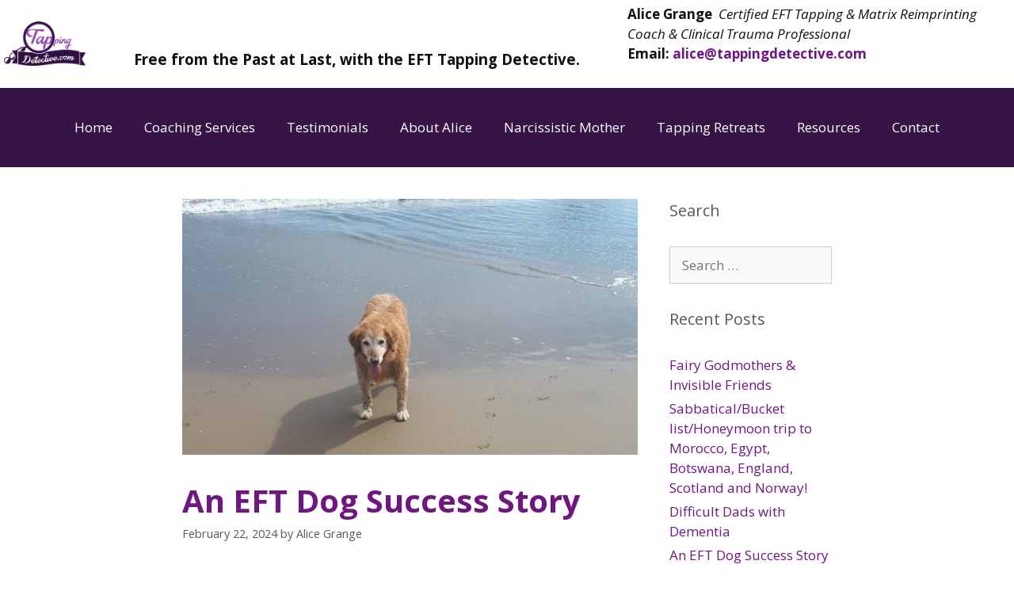

--- FILE ---
content_type: text/html; charset=UTF-8
request_url: https://tappingdetective.com/an-eft-dog-success-story/
body_size: 19380
content:
<!DOCTYPE html>
<html lang="en-US">
<head>
	<meta charset="UTF-8">
	<meta name='robots' content='index, follow, max-image-preview:large, max-snippet:-1, max-video-preview:-1' />
<meta name="viewport" content="width=device-width, initial-scale=1">
	<!-- This site is optimized with the Yoast SEO Premium plugin v21.6 (Yoast SEO v26.6) - https://yoast.com/wordpress/plugins/seo/ -->
	<title>An EFT Dog Success Story - Alice Grange EFT Matrix Reimprinting Coach</title>
	<meta name="description" content="A new client&#039;s dog reacted to our EFT session. Both left the session feeling calm and relaxed. Emotional Freedom Technique for dogs." />
	<link rel="canonical" href="https://tappingdetective.com/an-eft-dog-success-story/" />
	<meta property="og:locale" content="en_US" />
	<meta property="og:type" content="article" />
	<meta property="og:title" content="An EFT Dog Success Story" />
	<meta property="og:description" content="A new client&#039;s dog reacted to our EFT session. Both left the session feeling calm and relaxed. Emotional Freedom Technique for dogs." />
	<meta property="og:url" content="https://tappingdetective.com/an-eft-dog-success-story/" />
	<meta property="og:site_name" content="Alice Grange EFT Matrix Reimprinting Coach" />
	<meta property="article:publisher" content="https://www.facebook.com/groups/612399268808286/" />
	<meta property="article:published_time" content="2024-02-22T22:38:18+00:00" />
	<meta property="article:modified_time" content="2024-02-23T16:16:20+00:00" />
	<meta property="og:image" content="https://tappingdetective.com/wp-content/uploads/2024/02/dharma.jpg" />
	<meta property="og:image:width" content="1200" />
	<meta property="og:image:height" content="675" />
	<meta property="og:image:type" content="image/jpeg" />
	<meta name="author" content="Alice Grange" />
	<meta name="twitter:card" content="summary_large_image" />
	<meta name="twitter:creator" content="@aliceagrange" />
	<meta name="twitter:site" content="@aliceagrange" />
	<meta name="twitter:label1" content="Written by" />
	<meta name="twitter:data1" content="Alice Grange" />
	<meta name="twitter:label2" content="Est. reading time" />
	<meta name="twitter:data2" content="5 minutes" />
	<script type="application/ld+json" class="yoast-schema-graph">{"@context":"https://schema.org","@graph":[{"@type":"Article","@id":"https://tappingdetective.com/an-eft-dog-success-story/#article","isPartOf":{"@id":"https://tappingdetective.com/an-eft-dog-success-story/"},"author":{"name":"Alice Grange","@id":"https://tappingdetective.com/#/schema/person/44dafce7bdc01387d1904526c3a96c30"},"headline":"An EFT Dog Success Story","datePublished":"2024-02-22T22:38:18+00:00","dateModified":"2024-02-23T16:16:20+00:00","mainEntityOfPage":{"@id":"https://tappingdetective.com/an-eft-dog-success-story/"},"wordCount":960,"publisher":{"@id":"https://tappingdetective.com/#organization"},"image":{"@id":"https://tappingdetective.com/an-eft-dog-success-story/#primaryimage"},"thumbnailUrl":"https://tappingdetective.com/wp-content/uploads/2024/02/dharma.jpg","articleSection":["EFT tapping ideas"],"inLanguage":"en-US"},{"@type":"WebPage","@id":"https://tappingdetective.com/an-eft-dog-success-story/","url":"https://tappingdetective.com/an-eft-dog-success-story/","name":"An EFT Dog Success Story - Alice Grange EFT Matrix Reimprinting Coach","isPartOf":{"@id":"https://tappingdetective.com/#website"},"primaryImageOfPage":{"@id":"https://tappingdetective.com/an-eft-dog-success-story/#primaryimage"},"image":{"@id":"https://tappingdetective.com/an-eft-dog-success-story/#primaryimage"},"thumbnailUrl":"https://tappingdetective.com/wp-content/uploads/2024/02/dharma.jpg","datePublished":"2024-02-22T22:38:18+00:00","dateModified":"2024-02-23T16:16:20+00:00","description":"A new client's dog reacted to our EFT session. Both left the session feeling calm and relaxed. Emotional Freedom Technique for dogs.","breadcrumb":{"@id":"https://tappingdetective.com/an-eft-dog-success-story/#breadcrumb"},"inLanguage":"en-US","potentialAction":[{"@type":"ReadAction","target":["https://tappingdetective.com/an-eft-dog-success-story/"]}]},{"@type":"ImageObject","inLanguage":"en-US","@id":"https://tappingdetective.com/an-eft-dog-success-story/#primaryimage","url":"https://tappingdetective.com/wp-content/uploads/2024/02/dharma.jpg","contentUrl":"https://tappingdetective.com/wp-content/uploads/2024/02/dharma.jpg","width":1200,"height":675},{"@type":"BreadcrumbList","@id":"https://tappingdetective.com/an-eft-dog-success-story/#breadcrumb","itemListElement":[{"@type":"ListItem","position":1,"name":"Home","item":"https://tappingdetective.com/"},{"@type":"ListItem","position":2,"name":"An EFT Dog Success Story"}]},{"@type":"WebSite","@id":"https://tappingdetective.com/#website","url":"https://tappingdetective.com/","name":"Alice Grange EFT Matrix Reimprinting Coach","description":"Free from the Past at last. EFT Tapping!","publisher":{"@id":"https://tappingdetective.com/#organization"},"potentialAction":[{"@type":"SearchAction","target":{"@type":"EntryPoint","urlTemplate":"https://tappingdetective.com/?s={search_term_string}"},"query-input":{"@type":"PropertyValueSpecification","valueRequired":true,"valueName":"search_term_string"}}],"inLanguage":"en-US"},{"@type":"Organization","@id":"https://tappingdetective.com/#organization","name":"The EFT Tapping Detective.","url":"https://tappingdetective.com/","logo":{"@type":"ImageObject","inLanguage":"en-US","@id":"https://tappingdetective.com/#/schema/logo/image/","url":"https://tappingdetective.com/wp-content/uploads/2016/08/alice.jpg","contentUrl":"https://tappingdetective.com/wp-content/uploads/2016/08/alice.jpg","width":271,"height":271,"caption":"The EFT Tapping Detective."},"image":{"@id":"https://tappingdetective.com/#/schema/logo/image/"},"sameAs":["https://www.facebook.com/groups/612399268808286/","https://x.com/aliceagrange","https://www.instagram.com/tapping_detective/","https://www.linkedin.com/profile/view/?id=132187499","https://www.pinterest.ca/alicegrange","https://www.youtube.com/channel/UCbKQyuYKVuYiiAetWtdTL6Q"]},{"@type":"Person","@id":"https://tappingdetective.com/#/schema/person/44dafce7bdc01387d1904526c3a96c30","name":"Alice Grange","image":{"@type":"ImageObject","inLanguage":"en-US","@id":"https://tappingdetective.com/#/schema/person/image/","url":"https://secure.gravatar.com/avatar/14ca6eb86e86a485fcc452dabd86fafdcad28d54a643c51f83c07a3e463ef581?s=96&d=mm&r=g","contentUrl":"https://secure.gravatar.com/avatar/14ca6eb86e86a485fcc452dabd86fafdcad28d54a643c51f83c07a3e463ef581?s=96&d=mm&r=g","caption":"Alice Grange"},"url":"https://tappingdetective.com/author/aliceg/"}]}</script>
	<!-- / Yoast SEO Premium plugin. -->


<link href='https://fonts.gstatic.com' crossorigin rel='preconnect' />
<link href='https://fonts.googleapis.com' crossorigin rel='preconnect' />
<link rel="alternate" type="application/rss+xml" title="Alice Grange EFT Matrix Reimprinting Coach &raquo; Feed" href="https://tappingdetective.com/feed/" />
<link rel="alternate" type="application/rss+xml" title="Alice Grange EFT Matrix Reimprinting Coach &raquo; Comments Feed" href="https://tappingdetective.com/comments/feed/" />
<link rel="alternate" title="oEmbed (JSON)" type="application/json+oembed" href="https://tappingdetective.com/wp-json/oembed/1.0/embed?url=https%3A%2F%2Ftappingdetective.com%2Fan-eft-dog-success-story%2F" />
<link rel="alternate" title="oEmbed (XML)" type="text/xml+oembed" href="https://tappingdetective.com/wp-json/oembed/1.0/embed?url=https%3A%2F%2Ftappingdetective.com%2Fan-eft-dog-success-story%2F&#038;format=xml" />
<style id='wp-img-auto-sizes-contain-inline-css'>
img:is([sizes=auto i],[sizes^="auto," i]){contain-intrinsic-size:3000px 1500px}
/*# sourceURL=wp-img-auto-sizes-contain-inline-css */
</style>
<!-- <link rel='stylesheet' id='atomic-blocks-fontawesome-css' href='https://tappingdetective.com/wp-content/plugins/atomic-blocks/dist/assets/fontawesome/css/all.min.css?ver=1603944331' media='all' /> -->
<link rel="stylesheet" type="text/css" href="//tappingdetective.com/wp-content/cache/wpfc-minified/quxid67l/robc.css" media="all"/>
<link crossorigin="anonymous" rel='stylesheet' id='generate-fonts-css' href='//fonts.googleapis.com/css?family=Open+Sans:300,300italic,regular,italic,600,600italic,700,700italic,800,800italic' media='all' />
<style id='classic-theme-styles-inline-css'>
/*! This file is auto-generated */
.wp-block-button__link{color:#fff;background-color:#32373c;border-radius:9999px;box-shadow:none;text-decoration:none;padding:calc(.667em + 2px) calc(1.333em + 2px);font-size:1.125em}.wp-block-file__button{background:#32373c;color:#fff;text-decoration:none}
/*# sourceURL=/wp-includes/css/classic-themes.min.css */
</style>
<!-- <link rel='stylesheet' id='atomic-blocks-style-css-css' href='https://tappingdetective.com/wp-content/plugins/atomic-blocks/dist/blocks.style.build.css?ver=1603944331' media='all' /> -->
<link rel="stylesheet" type="text/css" href="//tappingdetective.com/wp-content/cache/wpfc-minified/fi4qs89l/robc.css" media="all"/>
<style id='global-styles-inline-css'>
:root{--wp--preset--aspect-ratio--square: 1;--wp--preset--aspect-ratio--4-3: 4/3;--wp--preset--aspect-ratio--3-4: 3/4;--wp--preset--aspect-ratio--3-2: 3/2;--wp--preset--aspect-ratio--2-3: 2/3;--wp--preset--aspect-ratio--16-9: 16/9;--wp--preset--aspect-ratio--9-16: 9/16;--wp--preset--color--black: #000000;--wp--preset--color--cyan-bluish-gray: #abb8c3;--wp--preset--color--white: #ffffff;--wp--preset--color--pale-pink: #f78da7;--wp--preset--color--vivid-red: #cf2e2e;--wp--preset--color--luminous-vivid-orange: #ff6900;--wp--preset--color--luminous-vivid-amber: #fcb900;--wp--preset--color--light-green-cyan: #7bdcb5;--wp--preset--color--vivid-green-cyan: #00d084;--wp--preset--color--pale-cyan-blue: #8ed1fc;--wp--preset--color--vivid-cyan-blue: #0693e3;--wp--preset--color--vivid-purple: #9b51e0;--wp--preset--color--contrast: var(--contrast);--wp--preset--color--contrast-2: var(--contrast-2);--wp--preset--color--contrast-3: var(--contrast-3);--wp--preset--color--base: var(--base);--wp--preset--color--base-2: var(--base-2);--wp--preset--color--base-3: var(--base-3);--wp--preset--color--accent: var(--accent);--wp--preset--color--kb-palette-1: #888888;--wp--preset--gradient--vivid-cyan-blue-to-vivid-purple: linear-gradient(135deg,rgb(6,147,227) 0%,rgb(155,81,224) 100%);--wp--preset--gradient--light-green-cyan-to-vivid-green-cyan: linear-gradient(135deg,rgb(122,220,180) 0%,rgb(0,208,130) 100%);--wp--preset--gradient--luminous-vivid-amber-to-luminous-vivid-orange: linear-gradient(135deg,rgb(252,185,0) 0%,rgb(255,105,0) 100%);--wp--preset--gradient--luminous-vivid-orange-to-vivid-red: linear-gradient(135deg,rgb(255,105,0) 0%,rgb(207,46,46) 100%);--wp--preset--gradient--very-light-gray-to-cyan-bluish-gray: linear-gradient(135deg,rgb(238,238,238) 0%,rgb(169,184,195) 100%);--wp--preset--gradient--cool-to-warm-spectrum: linear-gradient(135deg,rgb(74,234,220) 0%,rgb(151,120,209) 20%,rgb(207,42,186) 40%,rgb(238,44,130) 60%,rgb(251,105,98) 80%,rgb(254,248,76) 100%);--wp--preset--gradient--blush-light-purple: linear-gradient(135deg,rgb(255,206,236) 0%,rgb(152,150,240) 100%);--wp--preset--gradient--blush-bordeaux: linear-gradient(135deg,rgb(254,205,165) 0%,rgb(254,45,45) 50%,rgb(107,0,62) 100%);--wp--preset--gradient--luminous-dusk: linear-gradient(135deg,rgb(255,203,112) 0%,rgb(199,81,192) 50%,rgb(65,88,208) 100%);--wp--preset--gradient--pale-ocean: linear-gradient(135deg,rgb(255,245,203) 0%,rgb(182,227,212) 50%,rgb(51,167,181) 100%);--wp--preset--gradient--electric-grass: linear-gradient(135deg,rgb(202,248,128) 0%,rgb(113,206,126) 100%);--wp--preset--gradient--midnight: linear-gradient(135deg,rgb(2,3,129) 0%,rgb(40,116,252) 100%);--wp--preset--font-size--small: 13px;--wp--preset--font-size--medium: 20px;--wp--preset--font-size--large: 36px;--wp--preset--font-size--x-large: 42px;--wp--preset--spacing--20: 0.44rem;--wp--preset--spacing--30: 0.67rem;--wp--preset--spacing--40: 1rem;--wp--preset--spacing--50: 1.5rem;--wp--preset--spacing--60: 2.25rem;--wp--preset--spacing--70: 3.38rem;--wp--preset--spacing--80: 5.06rem;--wp--preset--shadow--natural: 6px 6px 9px rgba(0, 0, 0, 0.2);--wp--preset--shadow--deep: 12px 12px 50px rgba(0, 0, 0, 0.4);--wp--preset--shadow--sharp: 6px 6px 0px rgba(0, 0, 0, 0.2);--wp--preset--shadow--outlined: 6px 6px 0px -3px rgb(255, 255, 255), 6px 6px rgb(0, 0, 0);--wp--preset--shadow--crisp: 6px 6px 0px rgb(0, 0, 0);}:where(.is-layout-flex){gap: 0.5em;}:where(.is-layout-grid){gap: 0.5em;}body .is-layout-flex{display: flex;}.is-layout-flex{flex-wrap: wrap;align-items: center;}.is-layout-flex > :is(*, div){margin: 0;}body .is-layout-grid{display: grid;}.is-layout-grid > :is(*, div){margin: 0;}:where(.wp-block-columns.is-layout-flex){gap: 2em;}:where(.wp-block-columns.is-layout-grid){gap: 2em;}:where(.wp-block-post-template.is-layout-flex){gap: 1.25em;}:where(.wp-block-post-template.is-layout-grid){gap: 1.25em;}.has-black-color{color: var(--wp--preset--color--black) !important;}.has-cyan-bluish-gray-color{color: var(--wp--preset--color--cyan-bluish-gray) !important;}.has-white-color{color: var(--wp--preset--color--white) !important;}.has-pale-pink-color{color: var(--wp--preset--color--pale-pink) !important;}.has-vivid-red-color{color: var(--wp--preset--color--vivid-red) !important;}.has-luminous-vivid-orange-color{color: var(--wp--preset--color--luminous-vivid-orange) !important;}.has-luminous-vivid-amber-color{color: var(--wp--preset--color--luminous-vivid-amber) !important;}.has-light-green-cyan-color{color: var(--wp--preset--color--light-green-cyan) !important;}.has-vivid-green-cyan-color{color: var(--wp--preset--color--vivid-green-cyan) !important;}.has-pale-cyan-blue-color{color: var(--wp--preset--color--pale-cyan-blue) !important;}.has-vivid-cyan-blue-color{color: var(--wp--preset--color--vivid-cyan-blue) !important;}.has-vivid-purple-color{color: var(--wp--preset--color--vivid-purple) !important;}.has-black-background-color{background-color: var(--wp--preset--color--black) !important;}.has-cyan-bluish-gray-background-color{background-color: var(--wp--preset--color--cyan-bluish-gray) !important;}.has-white-background-color{background-color: var(--wp--preset--color--white) !important;}.has-pale-pink-background-color{background-color: var(--wp--preset--color--pale-pink) !important;}.has-vivid-red-background-color{background-color: var(--wp--preset--color--vivid-red) !important;}.has-luminous-vivid-orange-background-color{background-color: var(--wp--preset--color--luminous-vivid-orange) !important;}.has-luminous-vivid-amber-background-color{background-color: var(--wp--preset--color--luminous-vivid-amber) !important;}.has-light-green-cyan-background-color{background-color: var(--wp--preset--color--light-green-cyan) !important;}.has-vivid-green-cyan-background-color{background-color: var(--wp--preset--color--vivid-green-cyan) !important;}.has-pale-cyan-blue-background-color{background-color: var(--wp--preset--color--pale-cyan-blue) !important;}.has-vivid-cyan-blue-background-color{background-color: var(--wp--preset--color--vivid-cyan-blue) !important;}.has-vivid-purple-background-color{background-color: var(--wp--preset--color--vivid-purple) !important;}.has-black-border-color{border-color: var(--wp--preset--color--black) !important;}.has-cyan-bluish-gray-border-color{border-color: var(--wp--preset--color--cyan-bluish-gray) !important;}.has-white-border-color{border-color: var(--wp--preset--color--white) !important;}.has-pale-pink-border-color{border-color: var(--wp--preset--color--pale-pink) !important;}.has-vivid-red-border-color{border-color: var(--wp--preset--color--vivid-red) !important;}.has-luminous-vivid-orange-border-color{border-color: var(--wp--preset--color--luminous-vivid-orange) !important;}.has-luminous-vivid-amber-border-color{border-color: var(--wp--preset--color--luminous-vivid-amber) !important;}.has-light-green-cyan-border-color{border-color: var(--wp--preset--color--light-green-cyan) !important;}.has-vivid-green-cyan-border-color{border-color: var(--wp--preset--color--vivid-green-cyan) !important;}.has-pale-cyan-blue-border-color{border-color: var(--wp--preset--color--pale-cyan-blue) !important;}.has-vivid-cyan-blue-border-color{border-color: var(--wp--preset--color--vivid-cyan-blue) !important;}.has-vivid-purple-border-color{border-color: var(--wp--preset--color--vivid-purple) !important;}.has-vivid-cyan-blue-to-vivid-purple-gradient-background{background: var(--wp--preset--gradient--vivid-cyan-blue-to-vivid-purple) !important;}.has-light-green-cyan-to-vivid-green-cyan-gradient-background{background: var(--wp--preset--gradient--light-green-cyan-to-vivid-green-cyan) !important;}.has-luminous-vivid-amber-to-luminous-vivid-orange-gradient-background{background: var(--wp--preset--gradient--luminous-vivid-amber-to-luminous-vivid-orange) !important;}.has-luminous-vivid-orange-to-vivid-red-gradient-background{background: var(--wp--preset--gradient--luminous-vivid-orange-to-vivid-red) !important;}.has-very-light-gray-to-cyan-bluish-gray-gradient-background{background: var(--wp--preset--gradient--very-light-gray-to-cyan-bluish-gray) !important;}.has-cool-to-warm-spectrum-gradient-background{background: var(--wp--preset--gradient--cool-to-warm-spectrum) !important;}.has-blush-light-purple-gradient-background{background: var(--wp--preset--gradient--blush-light-purple) !important;}.has-blush-bordeaux-gradient-background{background: var(--wp--preset--gradient--blush-bordeaux) !important;}.has-luminous-dusk-gradient-background{background: var(--wp--preset--gradient--luminous-dusk) !important;}.has-pale-ocean-gradient-background{background: var(--wp--preset--gradient--pale-ocean) !important;}.has-electric-grass-gradient-background{background: var(--wp--preset--gradient--electric-grass) !important;}.has-midnight-gradient-background{background: var(--wp--preset--gradient--midnight) !important;}.has-small-font-size{font-size: var(--wp--preset--font-size--small) !important;}.has-medium-font-size{font-size: var(--wp--preset--font-size--medium) !important;}.has-large-font-size{font-size: var(--wp--preset--font-size--large) !important;}.has-x-large-font-size{font-size: var(--wp--preset--font-size--x-large) !important;}
:where(.wp-block-post-template.is-layout-flex){gap: 1.25em;}:where(.wp-block-post-template.is-layout-grid){gap: 1.25em;}
:where(.wp-block-term-template.is-layout-flex){gap: 1.25em;}:where(.wp-block-term-template.is-layout-grid){gap: 1.25em;}
:where(.wp-block-columns.is-layout-flex){gap: 2em;}:where(.wp-block-columns.is-layout-grid){gap: 2em;}
:root :where(.wp-block-pullquote){font-size: 1.5em;line-height: 1.6;}
/*# sourceURL=global-styles-inline-css */
</style>
<!-- <link rel='stylesheet' id='magnific-css' href='https://tappingdetective.com/wp-content/plugins/agreeable/css/magnific.css?ver=6.9' media='all' /> -->
<!-- <link rel='stylesheet' id='agreeable-css-css' href='https://tappingdetective.com/wp-content/plugins/agreeable/css/front.css?ver=6.9' media='all' /> -->
<!-- <link rel='stylesheet' id='social-icons-general-css' href='//tappingdetective.com/wp-content/plugins/social-icons/assets/css/social-icons.css?ver=1.7.4' media='all' /> -->
<!-- <link rel='stylesheet' id='generate-style-grid-css' href='https://tappingdetective.com/wp-content/themes/generatepress/assets/css/unsemantic-grid.min.css?ver=3.5.1' media='all' /> -->
<!-- <link rel='stylesheet' id='generate-style-css' href='https://tappingdetective.com/wp-content/themes/generatepress/assets/css/style.min.css?ver=3.5.1' media='all' /> -->
<link rel="stylesheet" type="text/css" href="//tappingdetective.com/wp-content/cache/wpfc-minified/32d17z7/robc.css" media="all"/>
<style id='generate-style-inline-css'>
body{background-color:#ffffff;color:#111111;}a{color:#6f1683;}a:visited{color:#904bae;}a:hover, a:focus, a:active{color:#904bae;}body .grid-container{max-width:900px;}.wp-block-group__inner-container{max-width:900px;margin-left:auto;margin-right:auto;}.generate-back-to-top{font-size:20px;border-radius:3px;position:fixed;bottom:30px;right:30px;line-height:40px;width:40px;text-align:center;z-index:10;transition:opacity 300ms ease-in-out;opacity:0.1;transform:translateY(1000px);}.generate-back-to-top__show{opacity:1;transform:translateY(0);}:root{--contrast:#222222;--contrast-2:#575760;--contrast-3:#b2b2be;--base:#f0f0f0;--base-2:#f7f8f9;--base-3:#ffffff;--accent:#1e73be;}:root .has-contrast-color{color:var(--contrast);}:root .has-contrast-background-color{background-color:var(--contrast);}:root .has-contrast-2-color{color:var(--contrast-2);}:root .has-contrast-2-background-color{background-color:var(--contrast-2);}:root .has-contrast-3-color{color:var(--contrast-3);}:root .has-contrast-3-background-color{background-color:var(--contrast-3);}:root .has-base-color{color:var(--base);}:root .has-base-background-color{background-color:var(--base);}:root .has-base-2-color{color:var(--base-2);}:root .has-base-2-background-color{background-color:var(--base-2);}:root .has-base-3-color{color:var(--base-3);}:root .has-base-3-background-color{background-color:var(--base-3);}:root .has-accent-color{color:var(--accent);}:root .has-accent-background-color{background-color:var(--accent);}body, button, input, select, textarea{font-family:"Open Sans", sans-serif;}body{line-height:1.5;}.entry-content > [class*="wp-block-"]:not(:last-child):not(.wp-block-heading){margin-bottom:1.5em;}.main-title{font-size:45px;}.main-navigation .main-nav ul ul li a{font-size:14px;}.sidebar .widget, .footer-widgets .widget{font-size:17px;}h1{font-weight:bold;font-size:40px;}h2{font-weight:bold;font-size:26px;}h3{font-weight:bold;font-size:20px;}h4{font-size:inherit;}h5{font-size:inherit;}@media (max-width:768px){.main-title{font-size:30px;}h1{font-size:30px;}h2{font-size:25px;}}.top-bar{background-color:#636363;color:#ffffff;}.top-bar a{color:#ffffff;}.top-bar a:hover{color:#303030;}.site-header{background-color:#ffffff;color:#3a3a3a;}.site-header a{color:#3a3a3a;}.main-title a,.main-title a:hover{color:#222222;}.site-description{color:#757575;}.main-navigation,.main-navigation ul ul{background-color:#320f42;}.main-navigation .main-nav ul li a, .main-navigation .menu-toggle, .main-navigation .menu-bar-items{color:#ffffff;}.main-navigation .main-nav ul li:not([class*="current-menu-"]):hover > a, .main-navigation .main-nav ul li:not([class*="current-menu-"]):focus > a, .main-navigation .main-nav ul li.sfHover:not([class*="current-menu-"]) > a, .main-navigation .menu-bar-item:hover > a, .main-navigation .menu-bar-item.sfHover > a{color:#ffffff;background-color:#50006b;}button.menu-toggle:hover,button.menu-toggle:focus,.main-navigation .mobile-bar-items a,.main-navigation .mobile-bar-items a:hover,.main-navigation .mobile-bar-items a:focus{color:#ffffff;}.main-navigation .main-nav ul li[class*="current-menu-"] > a{color:#ffffff;background-color:#50006b;}.navigation-search input[type="search"],.navigation-search input[type="search"]:active, .navigation-search input[type="search"]:focus, .main-navigation .main-nav ul li.search-item.active > a, .main-navigation .menu-bar-items .search-item.active > a{color:#ffffff;background-color:#50006b;}.main-navigation ul ul{background-color:#320f42;}.main-navigation .main-nav ul ul li a{color:#ffffff;}.main-navigation .main-nav ul ul li:not([class*="current-menu-"]):hover > a,.main-navigation .main-nav ul ul li:not([class*="current-menu-"]):focus > a, .main-navigation .main-nav ul ul li.sfHover:not([class*="current-menu-"]) > a{color:#ffffff;background-color:#50006b;}.main-navigation .main-nav ul ul li[class*="current-menu-"] > a{color:#ffffff;background-color:#50006b;}.separate-containers .inside-article, .separate-containers .comments-area, .separate-containers .page-header, .one-container .container, .separate-containers .paging-navigation, .inside-page-header{color:#111111;background-color:#ffffff;}.inside-article a,.paging-navigation a,.comments-area a,.page-header a{color:#6f1683;}.inside-article a:hover,.paging-navigation a:hover,.comments-area a:hover,.page-header a:hover{color:#904bae;}.entry-title a{color:#6f1683;}.entry-title a:hover{color:#904bae;}.entry-meta{color:#595959;}.entry-meta a{color:#595959;}.entry-meta a:hover{color:#904bae;}h1{color:#6f1683;}h2{color:#111111;}h3{color:#111111;}h4{color:#111111;}h5{color:#111111;}.sidebar .widget{background-color:#ffffff;}.sidebar .widget .widget-title{color:#595959;}.footer-widgets{color:#efefef;background-color:#320f42;}.footer-widgets a{color:#efefef;}.footer-widgets .widget-title{color:#efefef;}.site-info{color:#ffffff;background-color:#320f42;}.site-info a{color:#ffffff;}.site-info a:hover{color:#606060;}.footer-bar .widget_nav_menu .current-menu-item a{color:#606060;}input[type="text"],input[type="email"],input[type="url"],input[type="password"],input[type="search"],input[type="tel"],input[type="number"],textarea,select{color:#595959;background-color:#fafafa;border-color:#cccccc;}input[type="text"]:focus,input[type="email"]:focus,input[type="url"]:focus,input[type="password"]:focus,input[type="search"]:focus,input[type="tel"]:focus,input[type="number"]:focus,textarea:focus,select:focus{color:#595959;background-color:#ffffff;border-color:#bfbfbf;}button,html input[type="button"],input[type="reset"],input[type="submit"],a.button,a.wp-block-button__link:not(.has-background){color:#ffffff;background-color:#666666;}button:hover,html input[type="button"]:hover,input[type="reset"]:hover,input[type="submit"]:hover,a.button:hover,button:focus,html input[type="button"]:focus,input[type="reset"]:focus,input[type="submit"]:focus,a.button:focus,a.wp-block-button__link:not(.has-background):active,a.wp-block-button__link:not(.has-background):focus,a.wp-block-button__link:not(.has-background):hover{color:#ffffff;background-color:#3f3f3f;}a.generate-back-to-top{background-color:rgba( 0,0,0,0.4 );color:#ffffff;}a.generate-back-to-top:hover,a.generate-back-to-top:focus{background-color:rgba( 0,0,0,0.6 );color:#ffffff;}:root{--gp-search-modal-bg-color:var(--base-3);--gp-search-modal-text-color:var(--contrast);--gp-search-modal-overlay-bg-color:rgba(0,0,0,0.2);}@media (max-width: 768px){.main-navigation .menu-bar-item:hover > a, .main-navigation .menu-bar-item.sfHover > a{background:none;color:#ffffff;}}.inside-top-bar{padding:10px;}.inside-header{padding:10px;}.site-main .wp-block-group__inner-container{padding:40px;}.entry-content .alignwide, body:not(.no-sidebar) .entry-content .alignfull{margin-left:-40px;width:calc(100% + 80px);max-width:calc(100% + 80px);}.main-navigation .main-nav ul ul li a{padding:15px 20px 15px 20px;}.rtl .menu-item-has-children .dropdown-menu-toggle{padding-left:20px;}.menu-item-has-children ul .dropdown-menu-toggle{padding-top:15px;padding-bottom:15px;margin-top:-15px;}.rtl .main-navigation .main-nav ul li.menu-item-has-children > a{padding-right:20px;}.footer-widgets{padding:20px;}.site-info{padding:0px;}@media (max-width:768px){.separate-containers .inside-article, .separate-containers .comments-area, .separate-containers .page-header, .separate-containers .paging-navigation, .one-container .site-content, .inside-page-header{padding:30px;}.site-main .wp-block-group__inner-container{padding:30px;}.site-info{padding-right:10px;padding-left:10px;}.entry-content .alignwide, body:not(.no-sidebar) .entry-content .alignfull{margin-left:-30px;width:calc(100% + 60px);max-width:calc(100% + 60px);}}.one-container .sidebar .widget{padding:0px;}/* End cached CSS */@media (max-width: 768px){.main-navigation .menu-toggle,.main-navigation .mobile-bar-items,.sidebar-nav-mobile:not(#sticky-placeholder){display:block;}.main-navigation ul,.gen-sidebar-nav{display:none;}[class*="nav-float-"] .site-header .inside-header > *{float:none;clear:both;}}
/*# sourceURL=generate-style-inline-css */
</style>
<!-- <link rel='stylesheet' id='generate-mobile-style-css' href='https://tappingdetective.com/wp-content/themes/generatepress/assets/css/mobile.min.css?ver=3.5.1' media='all' /> -->
<!-- <link rel='stylesheet' id='generate-font-icons-css' href='https://tappingdetective.com/wp-content/themes/generatepress/assets/css/components/font-icons.min.css?ver=3.5.1' media='all' /> -->
<!-- <link rel='stylesheet' id='generate-child-css' href='https://tappingdetective.com/wp-content/themes/generatepress-child/style.css?ver=1564775508' media='all' /> -->
<!-- <link rel='stylesheet' id='elementor-frontend-css' href='https://tappingdetective.com/wp-content/plugins/elementor/assets/css/frontend.min.css?ver=3.33.6' media='all' /> -->
<!-- <link rel='stylesheet' id='widget-heading-css' href='https://tappingdetective.com/wp-content/plugins/elementor/assets/css/widget-heading.min.css?ver=3.33.6' media='all' /> -->
<!-- <link rel='stylesheet' id='widget-image-css' href='https://tappingdetective.com/wp-content/plugins/elementor/assets/css/widget-image.min.css?ver=3.33.6' media='all' /> -->
<!-- <link rel='stylesheet' id='widget-form-css' href='https://tappingdetective.com/wp-content/plugins/elementor-pro/assets/css/widget-form.min.css?ver=3.33.2' media='all' /> -->
<!-- <link rel='stylesheet' id='e-popup-css' href='https://tappingdetective.com/wp-content/plugins/elementor-pro/assets/css/conditionals/popup.min.css?ver=3.33.2' media='all' /> -->
<!-- <link rel='stylesheet' id='widget-nav-menu-css' href='https://tappingdetective.com/wp-content/plugins/elementor-pro/assets/css/widget-nav-menu.min.css?ver=3.33.2' media='all' /> -->
<!-- <link rel='stylesheet' id='widget-social-icons-css' href='https://tappingdetective.com/wp-content/plugins/elementor/assets/css/widget-social-icons.min.css?ver=3.33.6' media='all' /> -->
<!-- <link rel='stylesheet' id='e-apple-webkit-css' href='https://tappingdetective.com/wp-content/plugins/elementor/assets/css/conditionals/apple-webkit.min.css?ver=3.33.6' media='all' /> -->
<!-- <link rel='stylesheet' id='elementor-icons-css' href='https://tappingdetective.com/wp-content/plugins/elementor/assets/lib/eicons/css/elementor-icons.min.css?ver=5.44.0' media='all' /> -->
<link rel="stylesheet" type="text/css" href="//tappingdetective.com/wp-content/cache/wpfc-minified/lzq34y6o/robc.css" media="all"/>
<link rel='stylesheet' id='elementor-post-4028-css' href='https://tappingdetective.com/wp-content/uploads/elementor/css/post-4028.css?ver=1766185634' media='all' />
<!-- <link rel='stylesheet' id='font-awesome-5-all-css' href='https://tappingdetective.com/wp-content/plugins/elementor/assets/lib/font-awesome/css/all.min.css?ver=3.33.6' media='all' /> -->
<!-- <link rel='stylesheet' id='font-awesome-4-shim-css' href='https://tappingdetective.com/wp-content/plugins/elementor/assets/lib/font-awesome/css/v4-shims.min.css?ver=3.33.6' media='all' /> -->
<link rel="stylesheet" type="text/css" href="//tappingdetective.com/wp-content/cache/wpfc-minified/rj43ov/robc.css" media="all"/>
<link rel='stylesheet' id='elementor-post-3854-css' href='https://tappingdetective.com/wp-content/uploads/elementor/css/post-3854.css?ver=1766185634' media='all' />
<link rel='stylesheet' id='elementor-post-2675-css' href='https://tappingdetective.com/wp-content/uploads/elementor/css/post-2675.css?ver=1766185634' media='all' />
<link rel='stylesheet' id='elementor-post-2694-css' href='https://tappingdetective.com/wp-content/uploads/elementor/css/post-2694.css?ver=1766185635' media='all' />
<!-- <link rel='stylesheet' id='generate-blog-images-css' href='https://tappingdetective.com/wp-content/plugins/gp-premium/blog/functions/css/featured-images.min.css?ver=1.12.2' media='all' /> -->
<link rel="stylesheet" type="text/css" href="//tappingdetective.com/wp-content/cache/wpfc-minified/4vtgby1/robe.css" media="all"/>
<style id='kadence-blocks-global-variables-inline-css'>
:root {--global-kb-font-size-sm:clamp(0.8rem, 0.73rem + 0.217vw, 0.9rem);--global-kb-font-size-md:clamp(1.1rem, 0.995rem + 0.326vw, 1.25rem);--global-kb-font-size-lg:clamp(1.75rem, 1.576rem + 0.543vw, 2rem);--global-kb-font-size-xl:clamp(2.25rem, 1.728rem + 1.63vw, 3rem);--global-kb-font-size-xxl:clamp(2.5rem, 1.456rem + 3.26vw, 4rem);--global-kb-font-size-xxxl:clamp(2.75rem, 0.489rem + 7.065vw, 6rem);}:root {--global-palette1: #3182CE;--global-palette2: #2B6CB0;--global-palette3: #1A202C;--global-palette4: #2D3748;--global-palette5: #4A5568;--global-palette6: #718096;--global-palette7: #EDF2F7;--global-palette8: #F7FAFC;--global-palette9: #ffffff;}
/*# sourceURL=kadence-blocks-global-variables-inline-css */
</style>
<!-- <link rel='stylesheet' id='elementor-gf-local-roboto-css' href='https://tappingdetective.com/wp-content/uploads/elementor/google-fonts/css/roboto.css?ver=1745513552' media='all' /> -->
<!-- <link rel='stylesheet' id='elementor-gf-local-robotoslab-css' href='https://tappingdetective.com/wp-content/uploads/elementor/google-fonts/css/robotoslab.css?ver=1745513560' media='all' /> -->
<!-- <link rel='stylesheet' id='elementor-icons-shared-0-css' href='https://tappingdetective.com/wp-content/plugins/elementor/assets/lib/font-awesome/css/fontawesome.min.css?ver=5.15.3' media='all' /> -->
<!-- <link rel='stylesheet' id='elementor-icons-fa-solid-css' href='https://tappingdetective.com/wp-content/plugins/elementor/assets/lib/font-awesome/css/solid.min.css?ver=5.15.3' media='all' /> -->
<!-- <link rel='stylesheet' id='elementor-icons-fa-brands-css' href='https://tappingdetective.com/wp-content/plugins/elementor/assets/lib/font-awesome/css/brands.min.css?ver=5.15.3' media='all' /> -->
<link rel="stylesheet" type="text/css" href="//tappingdetective.com/wp-content/cache/wpfc-minified/lk85yjrn/robc.css" media="all"/>
<style id="kadence_blocks_palette_css">:root .has-kb-palette-1-color{color:#888888}:root .has-kb-palette-1-background-color{background-color:#888888}</style><script src='//tappingdetective.com/wp-content/cache/wpfc-minified/2m5egoi7/robc.js' type="text/javascript"></script>
<!-- <script src="https://tappingdetective.com/wp-includes/js/jquery/jquery.min.js?ver=3.7.1" id="jquery-core-js"></script> -->
<!-- <script src="https://tappingdetective.com/wp-includes/js/jquery/jquery-migrate.min.js?ver=3.4.1" id="jquery-migrate-js"></script> -->
<!-- <script src="https://tappingdetective.com/wp-content/plugins/elementor/assets/lib/font-awesome/js/v4-shims.min.js?ver=3.33.6" id="font-awesome-4-shim-js"></script> -->
<link rel="https://api.w.org/" href="https://tappingdetective.com/wp-json/" /><link rel="alternate" title="JSON" type="application/json" href="https://tappingdetective.com/wp-json/wp/v2/posts/4883" /><link rel="EditURI" type="application/rsd+xml" title="RSD" href="https://tappingdetective.com/xmlrpc.php?rsd" />
<meta name="generator" content="WordPress 6.9" />
<link rel='shortlink' href='https://tappingdetective.com/?p=4883' />
<meta name="generator" content="Elementor 3.33.6; features: additional_custom_breakpoints; settings: css_print_method-external, google_font-enabled, font_display-auto">
			<style>
				.e-con.e-parent:nth-of-type(n+4):not(.e-lazyloaded):not(.e-no-lazyload),
				.e-con.e-parent:nth-of-type(n+4):not(.e-lazyloaded):not(.e-no-lazyload) * {
					background-image: none !important;
				}
				@media screen and (max-height: 1024px) {
					.e-con.e-parent:nth-of-type(n+3):not(.e-lazyloaded):not(.e-no-lazyload),
					.e-con.e-parent:nth-of-type(n+3):not(.e-lazyloaded):not(.e-no-lazyload) * {
						background-image: none !important;
					}
				}
				@media screen and (max-height: 640px) {
					.e-con.e-parent:nth-of-type(n+2):not(.e-lazyloaded):not(.e-no-lazyload),
					.e-con.e-parent:nth-of-type(n+2):not(.e-lazyloaded):not(.e-no-lazyload) * {
						background-image: none !important;
					}
				}
			</style>
			<meta name="google-site-verification" content="FRG_J4x5BSdr15jYReF-HP0Zg1jS9WlCmPX8KXbIizc" /><link rel="amphtml" href="https://tappingdetective.com/an-eft-dog-success-story/amp/"><link rel="icon" href="https://tappingdetective.com/wp-content/uploads/2014/06/cropped-Final-logowith-white-background-32x32.png" sizes="32x32" />
<link rel="icon" href="https://tappingdetective.com/wp-content/uploads/2014/06/cropped-Final-logowith-white-background-192x192.png" sizes="192x192" />
<link rel="apple-touch-icon" href="https://tappingdetective.com/wp-content/uploads/2014/06/cropped-Final-logowith-white-background-180x180.png" />
<meta name="msapplication-TileImage" content="https://tappingdetective.com/wp-content/uploads/2014/06/cropped-Final-logowith-white-background-270x270.png" />
		<style id="wp-custom-css">
			.site-footer a, .site-footer a:hover{
	color:#fff;
}

.elementor-nav-menu--main .elementor-item.elementor-item-active, .elementor-nav-menu--main .elementor-nav-menu a.highlighted, .elementor-nav-menu--main .elementor-nav-menu a:focus, .elementor-nav-menu--main .elementor-nav-menu a:hover{
    background-color: #7A53A3;
}		</style>
		</head>

<body class="wp-singular post-template-default single single-post postid-4883 single-format-standard wp-custom-logo wp-embed-responsive wp-theme-generatepress wp-child-theme-generatepress-child post-image-above-header post-image-aligned-center sticky-menu-fade right-sidebar nav-below-header one-container contained-header active-footer-widgets-2 nav-aligned-center header-aligned-left dropdown-hover featured-image-active elementor-default elementor-kit-4028 elementor-page elementor-page-4883" itemtype="https://schema.org/Blog" itemscope>
	<a class="screen-reader-text skip-link" href="#content" title="Skip to content">Skip to content</a>		<header data-elementor-type="header" data-elementor-id="2675" class="elementor elementor-2675 elementor-location-header" data-elementor-post-type="elementor_library">
					<section class="elementor-section elementor-top-section elementor-element elementor-element-5c1cf04e elementor-section-full_width elementor-section-height-min-height elementor-section-height-default elementor-section-items-middle" data-id="5c1cf04e" data-element_type="section">
						<div class="elementor-container elementor-column-gap-narrow">
					<div class="elementor-column elementor-col-16 elementor-top-column elementor-element elementor-element-791c1b9d" data-id="791c1b9d" data-element_type="column">
			<div class="elementor-widget-wrap elementor-element-populated">
						<div class="elementor-element elementor-element-2c5cab7 elementor-widget elementor-widget-theme-site-logo elementor-widget-image" data-id="2c5cab7" data-element_type="widget" data-widget_type="theme-site-logo.default">
				<div class="elementor-widget-container">
											<a href="https://tappingdetective.com">
			<img width="242" height="131" src="https://tappingdetective.com/wp-content/uploads/2014/06/tapping-detective-logo-final.png" class="attachment-full size-full wp-image-328" alt="" />				</a>
											</div>
				</div>
					</div>
		</div>
				<div class="elementor-column elementor-col-66 elementor-top-column elementor-element elementor-element-25e32307" data-id="25e32307" data-element_type="column">
			<div class="elementor-widget-wrap elementor-element-populated">
						<div class="elementor-element elementor-element-1611905c elementor-widget elementor-widget-heading" data-id="1611905c" data-element_type="widget" data-widget_type="heading.default">
				<div class="elementor-widget-container">
					<p class="elementor-heading-title elementor-size-large">Free from the Past at Last, with the EFT Tapping Detective.</p>				</div>
				</div>
					</div>
		</div>
				<div class="elementor-column elementor-col-16 elementor-top-column elementor-element elementor-element-78a51bc5" data-id="78a51bc5" data-element_type="column">
			<div class="elementor-widget-wrap elementor-element-populated">
						<div class="elementor-element elementor-element-b63ecd8 elementor-widget elementor-widget-text-editor" data-id="b63ecd8" data-element_type="widget" data-widget_type="text-editor.default">
				<div class="elementor-widget-container">
									<p><strong><span style="vertical-align: inherit;"><span style="vertical-align: inherit;"><span style="vertical-align: inherit;"><span style="vertical-align: inherit;"><span style="vertical-align: inherit;"><span style="vertical-align: inherit;">Alice Grange  </span></span></span></span></span></span></strong><span style="vertical-align: inherit;"><span style="vertical-align: inherit;"><span style="vertical-align: inherit;"><span style="vertical-align: inherit;"><span style="vertical-align: inherit;"><span style="vertical-align: inherit;"><em>Certified</em> </span></span></span></span></span></span><em><span style="vertical-align: inherit;"><span style="vertical-align: inherit;"><span style="vertical-align: inherit;"><span style="vertical-align: inherit;"><span style="vertical-align: inherit;"><span style="vertical-align: inherit;">EFT Tapping &amp; Matrix Reimprinting Coach &amp; Clinical Trauma Professional</span></span></span></span></span></span></em><br /><strong><span style="vertical-align: inherit;"><span style="vertical-align: inherit;"><span style="vertical-align: inherit;"><span style="vertical-align: inherit;"><span style="vertical-align: inherit;"><span style="vertical-align: inherit;">Email: </span></span></span></span></span></span><a style="background-color: #ffffff;" href="mailto:alice@tappingdetective.com" target="_blank" rel="noopener"><span style="vertical-align: inherit;"><span style="vertical-align: inherit;"><span style="vertical-align: inherit;"><span style="vertical-align: inherit;"><span style="vertical-align: inherit;"><span style="vertical-align: inherit;">alice@tappingdetective.com</span></span></span></span></span></span></a><span style="vertical-align: inherit;"><span style="vertical-align: inherit;"><span style="vertical-align: inherit;"><span style="vertical-align: inherit;"> </span></span></span></span></strong></p>								</div>
				</div>
					</div>
		</div>
					</div>
		</section>
				<section class="elementor-section elementor-top-section elementor-element elementor-element-b0aa6ee elementor-section-full_width elementor-section-height-min-height elementor-section-height-default elementor-section-items-middle" data-id="b0aa6ee" data-element_type="section" data-settings="{&quot;background_background&quot;:&quot;classic&quot;}">
						<div class="elementor-container elementor-column-gap-default">
					<div class="elementor-column elementor-col-100 elementor-top-column elementor-element elementor-element-34b2ced" data-id="34b2ced" data-element_type="column">
			<div class="elementor-widget-wrap elementor-element-populated">
						<div class="elementor-element elementor-element-2ceea2b elementor-nav-menu__align-center elementor-nav-menu--dropdown-tablet elementor-nav-menu__text-align-aside elementor-nav-menu--toggle elementor-nav-menu--burger elementor-widget elementor-widget-nav-menu" data-id="2ceea2b" data-element_type="widget" data-settings="{&quot;layout&quot;:&quot;horizontal&quot;,&quot;submenu_icon&quot;:{&quot;value&quot;:&quot;&lt;i class=\&quot;fas fa-caret-down\&quot; aria-hidden=\&quot;true\&quot;&gt;&lt;\/i&gt;&quot;,&quot;library&quot;:&quot;fa-solid&quot;},&quot;toggle&quot;:&quot;burger&quot;}" data-widget_type="nav-menu.default">
				<div class="elementor-widget-container">
								<nav aria-label="Menu" class="elementor-nav-menu--main elementor-nav-menu__container elementor-nav-menu--layout-horizontal e--pointer-background e--animation-fade">
				<ul id="menu-1-2ceea2b" class="elementor-nav-menu"><li class="menu-item menu-item-type-custom menu-item-object-custom menu-item-home menu-item-11"><a href="http://tappingdetective.com/" class="elementor-item">Home</a></li>
<li class="menu-item menu-item-type-custom menu-item-object-custom menu-item-has-children menu-item-3447"><a href="#" class="elementor-item elementor-item-anchor">Coaching Services</a>
<ul class="sub-menu elementor-nav-menu--dropdown">
	<li class="menu-item menu-item-type-post_type menu-item-object-page menu-item-40"><a href="https://tappingdetective.com/emotional-freedom-technique/" class="elementor-sub-item">Emotional Freedom Technique (EFT)</a></li>
	<li class="menu-item menu-item-type-post_type menu-item-object-page menu-item-2985"><a href="https://tappingdetective.com/introductory-eft-session-via-skype-zoom-phone-or-at-my-home-office-in-the-comox-valley/" class="elementor-sub-item">Introductory EFT Session</a></li>
	<li class="menu-item menu-item-type-post_type menu-item-object-page menu-item-651"><a href="https://tappingdetective.com/matrix-reimprinting-advanced-eft-tapping/" class="elementor-sub-item">Matrix Reimprinting</a></li>
	<li class="menu-item menu-item-type-post_type menu-item-object-page menu-item-3371"><a href="https://tappingdetective.com/disclaimer-the-fine-print/" class="elementor-sub-item">Disclaimer</a></li>
</ul>
</li>
<li class="menu-item menu-item-type-post_type menu-item-object-page menu-item-4371"><a href="https://tappingdetective.com/tapping-testimonials/" class="elementor-item">Testimonials</a></li>
<li class="menu-item menu-item-type-post_type menu-item-object-page menu-item-3683"><a href="https://tappingdetective.com/about-alice-grange-eft-tapping-detective/" class="elementor-item">About Alice</a></li>
<li class="menu-item menu-item-type-custom menu-item-object-custom menu-item-has-children menu-item-3772"><a href="#" class="elementor-item elementor-item-anchor">Narcissistic Mother</a>
<ul class="sub-menu elementor-nav-menu--dropdown">
	<li class="menu-item menu-item-type-post_type menu-item-object-page menu-item-267"><a href="https://tappingdetective.com/emotional-freedom-technique/mother-wound/" class="elementor-sub-item">Healing from a Narcissistic Mother</a></li>
	<li class="menu-item menu-item-type-post_type menu-item-object-post menu-item-3449"><a href="https://tappingdetective.com/is-your-mother-a-narcissist-21-question-quiz/" class="elementor-sub-item">Quiz: Is Your Mother a Narcissist?</a></li>
</ul>
</li>
<li class="menu-item menu-item-type-custom menu-item-object-custom menu-item-has-children menu-item-3451"><a href="#" class="elementor-item elementor-item-anchor">Tapping Retreats</a>
<ul class="sub-menu elementor-nav-menu--dropdown">
	<li class="menu-item menu-item-type-post_type menu-item-object-page menu-item-3085"><a href="https://tappingdetective.com/tapping-retreats-eft-trips-for-transformation/" class="elementor-sub-item">Personalized Tapping Retreats</a></li>
	<li class="menu-item menu-item-type-post_type menu-item-object-page menu-item-3261"><a href="https://tappingdetective.com/tapping-trips-details/" class="elementor-sub-item">Tapping Retreat Details</a></li>
	<li class="menu-item menu-item-type-post_type menu-item-object-page menu-item-3094"><a href="https://tappingdetective.com/eft-tapping-trips-testimonials-evidence-tapping-trips-for-transformation/" class="elementor-sub-item">EFT Tapping Retreat Testimonials</a></li>
</ul>
</li>
<li class="menu-item menu-item-type-custom menu-item-object-custom menu-item-has-children menu-item-3448"><a href="#" class="elementor-item elementor-item-anchor">Resources</a>
<ul class="sub-menu elementor-nav-menu--dropdown">
	<li class="menu-item menu-item-type-post_type menu-item-object-page menu-item-2417"><a href="https://tappingdetective.com/how-to-tap-the-eft-journal-and-guidebook/" class="elementor-sub-item">EFT Journal and Guidebook</a></li>
	<li class="menu-item menu-item-type-post_type menu-item-object-page current_page_parent menu-item-2796"><a href="https://tappingdetective.com/articles/" class="elementor-sub-item">Articles</a></li>
	<li class="menu-item menu-item-type-post_type menu-item-object-page menu-item-2353"><a href="https://tappingdetective.com/videos/" class="elementor-sub-item">Videos</a></li>
</ul>
</li>
<li class="menu-item menu-item-type-post_type menu-item-object-page menu-item-390"><a href="https://tappingdetective.com/contact-alice-grange/" title="Contact Me" class="elementor-item">Contact</a></li>
</ul>			</nav>
					<div class="elementor-menu-toggle" role="button" tabindex="0" aria-label="Menu Toggle" aria-expanded="false">
			<i aria-hidden="true" role="presentation" class="elementor-menu-toggle__icon--open eicon-menu-bar"></i><i aria-hidden="true" role="presentation" class="elementor-menu-toggle__icon--close eicon-close"></i>		</div>
					<nav class="elementor-nav-menu--dropdown elementor-nav-menu__container" aria-hidden="true">
				<ul id="menu-2-2ceea2b" class="elementor-nav-menu"><li class="menu-item menu-item-type-custom menu-item-object-custom menu-item-home menu-item-11"><a href="http://tappingdetective.com/" class="elementor-item" tabindex="-1">Home</a></li>
<li class="menu-item menu-item-type-custom menu-item-object-custom menu-item-has-children menu-item-3447"><a href="#" class="elementor-item elementor-item-anchor" tabindex="-1">Coaching Services</a>
<ul class="sub-menu elementor-nav-menu--dropdown">
	<li class="menu-item menu-item-type-post_type menu-item-object-page menu-item-40"><a href="https://tappingdetective.com/emotional-freedom-technique/" class="elementor-sub-item" tabindex="-1">Emotional Freedom Technique (EFT)</a></li>
	<li class="menu-item menu-item-type-post_type menu-item-object-page menu-item-2985"><a href="https://tappingdetective.com/introductory-eft-session-via-skype-zoom-phone-or-at-my-home-office-in-the-comox-valley/" class="elementor-sub-item" tabindex="-1">Introductory EFT Session</a></li>
	<li class="menu-item menu-item-type-post_type menu-item-object-page menu-item-651"><a href="https://tappingdetective.com/matrix-reimprinting-advanced-eft-tapping/" class="elementor-sub-item" tabindex="-1">Matrix Reimprinting</a></li>
	<li class="menu-item menu-item-type-post_type menu-item-object-page menu-item-3371"><a href="https://tappingdetective.com/disclaimer-the-fine-print/" class="elementor-sub-item" tabindex="-1">Disclaimer</a></li>
</ul>
</li>
<li class="menu-item menu-item-type-post_type menu-item-object-page menu-item-4371"><a href="https://tappingdetective.com/tapping-testimonials/" class="elementor-item" tabindex="-1">Testimonials</a></li>
<li class="menu-item menu-item-type-post_type menu-item-object-page menu-item-3683"><a href="https://tappingdetective.com/about-alice-grange-eft-tapping-detective/" class="elementor-item" tabindex="-1">About Alice</a></li>
<li class="menu-item menu-item-type-custom menu-item-object-custom menu-item-has-children menu-item-3772"><a href="#" class="elementor-item elementor-item-anchor" tabindex="-1">Narcissistic Mother</a>
<ul class="sub-menu elementor-nav-menu--dropdown">
	<li class="menu-item menu-item-type-post_type menu-item-object-page menu-item-267"><a href="https://tappingdetective.com/emotional-freedom-technique/mother-wound/" class="elementor-sub-item" tabindex="-1">Healing from a Narcissistic Mother</a></li>
	<li class="menu-item menu-item-type-post_type menu-item-object-post menu-item-3449"><a href="https://tappingdetective.com/is-your-mother-a-narcissist-21-question-quiz/" class="elementor-sub-item" tabindex="-1">Quiz: Is Your Mother a Narcissist?</a></li>
</ul>
</li>
<li class="menu-item menu-item-type-custom menu-item-object-custom menu-item-has-children menu-item-3451"><a href="#" class="elementor-item elementor-item-anchor" tabindex="-1">Tapping Retreats</a>
<ul class="sub-menu elementor-nav-menu--dropdown">
	<li class="menu-item menu-item-type-post_type menu-item-object-page menu-item-3085"><a href="https://tappingdetective.com/tapping-retreats-eft-trips-for-transformation/" class="elementor-sub-item" tabindex="-1">Personalized Tapping Retreats</a></li>
	<li class="menu-item menu-item-type-post_type menu-item-object-page menu-item-3261"><a href="https://tappingdetective.com/tapping-trips-details/" class="elementor-sub-item" tabindex="-1">Tapping Retreat Details</a></li>
	<li class="menu-item menu-item-type-post_type menu-item-object-page menu-item-3094"><a href="https://tappingdetective.com/eft-tapping-trips-testimonials-evidence-tapping-trips-for-transformation/" class="elementor-sub-item" tabindex="-1">EFT Tapping Retreat Testimonials</a></li>
</ul>
</li>
<li class="menu-item menu-item-type-custom menu-item-object-custom menu-item-has-children menu-item-3448"><a href="#" class="elementor-item elementor-item-anchor" tabindex="-1">Resources</a>
<ul class="sub-menu elementor-nav-menu--dropdown">
	<li class="menu-item menu-item-type-post_type menu-item-object-page menu-item-2417"><a href="https://tappingdetective.com/how-to-tap-the-eft-journal-and-guidebook/" class="elementor-sub-item" tabindex="-1">EFT Journal and Guidebook</a></li>
	<li class="menu-item menu-item-type-post_type menu-item-object-page current_page_parent menu-item-2796"><a href="https://tappingdetective.com/articles/" class="elementor-sub-item" tabindex="-1">Articles</a></li>
	<li class="menu-item menu-item-type-post_type menu-item-object-page menu-item-2353"><a href="https://tappingdetective.com/videos/" class="elementor-sub-item" tabindex="-1">Videos</a></li>
</ul>
</li>
<li class="menu-item menu-item-type-post_type menu-item-object-page menu-item-390"><a href="https://tappingdetective.com/contact-alice-grange/" title="Contact Me" class="elementor-item" tabindex="-1">Contact</a></li>
</ul>			</nav>
						</div>
				</div>
					</div>
		</div>
					</div>
		</section>
				</header>
		
	<div class="site grid-container container hfeed grid-parent" id="page">
				<div class="site-content" id="content">
			
	<div class="content-area grid-parent mobile-grid-100 grid-75 tablet-grid-75" id="primary">
		<main class="site-main" id="main">
			
<article id="post-4883" class="post-4883 post type-post status-publish format-standard has-post-thumbnail hentry category-eft-tapping-ideas" itemtype="https://schema.org/CreativeWork" itemscope>
	<div class="inside-article">
		<div class="featured-image  page-header-image-single ">
				<img fetchpriority="high" width="1200" height="675" src="https://tappingdetective.com/wp-content/uploads/2024/02/dharma.jpg" class="attachment-full size-full" alt="" itemprop="image" decoding="async" srcset="https://tappingdetective.com/wp-content/uploads/2024/02/dharma.jpg 1200w, https://tappingdetective.com/wp-content/uploads/2024/02/dharma-768x432.jpg 768w" sizes="(max-width: 1200px) 100vw, 1200px" />
			</div>			<header class="entry-header">
				<h1 class="entry-title" itemprop="headline">An EFT Dog Success Story</h1>		<div class="entry-meta">
			<span class="posted-on"><time class="updated" datetime="2024-02-23T16:16:20+00:00" itemprop="dateModified">February 23, 2024</time><time class="entry-date published" datetime="2024-02-22T22:38:18+00:00" itemprop="datePublished">February 22, 2024</time></span> <span class="byline">by <span class="author vcard" itemprop="author" itemtype="https://schema.org/Person" itemscope><a class="url fn n" href="https://tappingdetective.com/author/aliceg/" title="View all posts by Alice Grange" rel="author" itemprop="url"><span class="author-name" itemprop="name">Alice Grange</span></a></span></span> 		</div>
					</header>
			
		<div class="entry-content" itemprop="text">
					<div data-elementor-type="wp-post" data-elementor-id="4883" class="elementor elementor-4883" data-elementor-post-type="post">
						<section class="elementor-section elementor-top-section elementor-element elementor-element-def2dee elementor-section-boxed elementor-section-height-default elementor-section-height-default" data-id="def2dee" data-element_type="section">
						<div class="elementor-container elementor-column-gap-default">
					<div class="elementor-column elementor-col-100 elementor-top-column elementor-element elementor-element-39e6093" data-id="39e6093" data-element_type="column">
			<div class="elementor-widget-wrap elementor-element-populated">
						<div class="elementor-element elementor-element-c489556 elementor-widget elementor-widget-text-editor" data-id="c489556" data-element_type="widget" data-widget_type="text-editor.default">
				<div class="elementor-widget-container">
									<h2><span style="vertical-align: inherit;"><span style="vertical-align: inherit;"><span style="vertical-align: inherit;">Our emotional health can affect our dogs&#8217; physical health </span></span></span></h2><p>During a 5 year toxic relationship, (both of us had unresolved mother issues that we took out on each other), my AiredaleLab friend Pax got terminal cancer. </p><p>I remember the two sibling felines, Lucie and Blue that we also adopted. Initially, they were great friends, however, living with the ‘Bickersons’, resulted in similar behaviour between the feline sisters. They became so antagonistic that they couldn’t be in the house at the same time. </p><p>Eventually Blue went walkabout, never to be seen again.</p><p>Post that unhappy relationship I became involved with an obsessive, addicted stalker. Perhaps as a result, my next dog Jeeves, a beautiful white shepherd, got such aggressive cancer that the tumour visibly grew overnight and he was dead before his first birthday.</p><p>Meanwhile, Ti Loup, a northern mixed breed, developed an autoimmune disorder and was dead by age 5. Then Skaha, a Lab/Shepherd/Newfie had dreadful allergies. </p><p>I feared I had horrible Karma. I now understand that I was wounded and my pets took on some of my ongoing stress to the detriment of their health. </p><p style="font-weight: 400;">Since learning about EFT Tapping I have tapped for not only myself and with my clients but also for my pets, and the pets of friends and clients.</p>								</div>
				</div>
				<div class="elementor-element elementor-element-4b0fe6d elementor-widget elementor-widget-text-editor" data-id="4b0fe6d" data-element_type="widget" data-widget_type="text-editor.default">
				<div class="elementor-widget-container">
									<h2>DHARMA!</h2><p><br />By her 13th birthday we thought we were losing our beloved Golden Retriever, Dharma! Disc issues, parasites, pancreatitis, a thyroid issue, high bacteria counts, and a lump were all diagnosed. It just seemed to get worse and worse. She lost her appetite, her energy, 5.5 kilos and seemingly her will to live. We fed her, (gently with a syringe), we encouraged her, we went back and forth to the vet and we tapped.</p><p>We tapped on her symptoms, we tapped on what we thought she might have been feeling and we tapped on our own grief and concern. Several times she rallied only to again make us wonder if it was time to do the ultimate kindness. We didn’t know what else to do except keep on keeping on, attempting to entice her with homemade soups and tasty treats &#8211; while continuing to tap.</p><p>While she never regained her puppyhood, and at age 13 her days were numbered, I am happy to report that she began eating voluntarily, gained some weight and strength back AND eagerly went swimming daily at the pool of our Golden loving neighbours. Her eyes lost their vacant look, she engaged with us, rolling in the grass, chasing her ball and wagging her tail again. She lived to be 14.5, which is a very healthy age for a dog that started off her life with severe intestinal issues. When it was finally her time to go, she stopped eating and lay down in her favourite spot, where we spent her last day telling her how much we loved her until our vet/friend arrived to send her peacefully on her way.</p>								</div>
				</div>
				<div class="elementor-element elementor-element-bdd204c elementor-widget elementor-widget-text-editor" data-id="bdd204c" data-element_type="widget" data-widget_type="text-editor.default">
				<div class="elementor-widget-container">
									<h2 class="western"><strong>The Digging Doberman</strong></h2><p>A friend had broken her foot and so her already highly strung Doby, Tia, wasn&#8217;t getting her usual exercise. When we arrived for a visit the dog had dug a 6 inch trench around a tree, caused by circling around and around the tree, while barking incessantly. As it was driving me crazy I asked permission to tap for Tia.. A few minutes later the dog stopped pacing, stopped barking and came to lie down peacefully beside her human. What a relief for us all!</p>								</div>
				</div>
				<div class="elementor-element elementor-element-82a865f elementor-widget elementor-widget-text-editor" data-id="82a865f" data-element_type="widget" data-widget_type="text-editor.default">
				<div class="elementor-widget-container">
									<h2 class="western"><strong>We underestimate how sensitive pets are.</strong></h2><p>If your dog or cat, horse or bunny is acting up, you may want to do some tapping on whatever is bothering you, either in the present or lingering from the past. If they are sick, consider doing some surrogate tapping on their symptoms, as well as how you are feeling about their illness. After I discovered tapping and began letting go of past traumas, my last cat Jaki, lived to 18.</p>								</div>
				</div>
				<div class="elementor-element elementor-element-5309c0d elementor-widget elementor-widget-image" data-id="5309c0d" data-element_type="widget" data-widget_type="image.default">
				<div class="elementor-widget-container">
															<img decoding="async" width="1200" height="675" src="https://tappingdetective.com/wp-content/uploads/2022/12/scratchy-dog.png" class="attachment-large size-large wp-image-4992" alt="" srcset="https://tappingdetective.com/wp-content/uploads/2022/12/scratchy-dog.png 1200w, https://tappingdetective.com/wp-content/uploads/2022/12/scratchy-dog-768x432.png 768w" sizes="(max-width: 1200px) 100vw, 1200px" />															</div>
				</div>
				<div class="elementor-element elementor-element-5abb722 elementor-widget elementor-widget-text-editor" data-id="5abb722" data-element_type="widget" data-widget_type="text-editor.default">
				<div class="elementor-widget-container">
									<h2 class="western"><strong>The Irritating Itch!</strong></h2><h4 class="western">At my invitation, a new client brought her elderly, exceedingly itchy dog in when she came to a tapping session in my office. <br /><br />After learning about many of the traumatic events in her life I asked the woman if she would like to work on the recent illness and death of another beloved canine. She did and I asked if she would accept an antihistamine, (non-drowsy), for her boy dog. She agreed and we started to tap on her anger towards the vet, herself and her boy dog whose rough horseplay may have originated the problems of her now diseased dog.<br /><br />ALMOST IMMEDIATELY (far faster than one would expect a dog to react to a drug), the dog lay down and relaxed. We continued to tap on grief and forgiveness for herself and for her dog.<br /><br />I talked about my personal experiences with my dogs who were equally sensitive to their human’s emotional state. I have come to understand that they had taken on my then unprocessed emotions that I suspect contributed to their premature deaths.<br /><br />At the end of the session she was feeling considerably less angry and sad and the dog was lying quietly by her side.<br /><br />The next morning she sent me a message to let me know that her dog had ‘<em>slept all night, still calm –amazing! For the first time in ages! No more pills</em>.’ </h4>								</div>
				</div>
				<div class="elementor-element elementor-element-cd00432 elementor-widget elementor-widget-text-editor" data-id="cd00432" data-element_type="widget" data-widget_type="text-editor.default">
				<div class="elementor-widget-container">
									<h2><span style="vertical-align: inherit;">Help is available for you and your 4 legged friends!</span></h2><p style="font-weight: 400;"><span style="vertical-align: inherit;">If you would like to explore and release the possible health connections between your stressors and your critter’s health and happiness, I would be honoured to support you AND your pets.</span></p><p style="font-weight: 400;"><span style="vertical-align: inherit;">And if you are interested in seeing what could happen for you and/or your pets, </span><a href="https://tappingdetective.com/contact-alice-grange/"><span style="vertical-align: inherit;">please contact me at alice@tappingdetective.com to make a date.</span></a></p><p style="font-weight: 400;"> </p><p style="font-weight: 400;"><span style="vertical-align: inherit;"><span style="vertical-align: inherit;"><span style="vertical-align: inherit;"><span style="vertical-align: inherit;"><span style="vertical-align: inherit;"><span style="vertical-align: inherit;"><span style="vertical-align: inherit;"><span style="vertical-align: inherit;"><span style="vertical-align: inherit;"><span style="vertical-align: inherit;"><span style="vertical-align: inherit;"><span style="vertical-align: inherit;"><span style="vertical-align: inherit;"><span style="vertical-align: inherit;"><span style="vertical-align: inherit;"><span style="vertical-align: inherit;"><span style="vertical-align: inherit;"><span style="vertical-align: inherit;"><span style="vertical-align: inherit;"><span style="vertical-align: inherit;"><span style="vertical-align: inherit;"><span style="vertical-align: inherit;"><span style="vertical-align: inherit;"><span style="vertical-align: inherit;"> </span></span></span></span></span></span></span></span></span></span></span></span></span></span></span></span></span></span></span></span></span></span></span></span><span style="vertical-align: inherit;"><span style="vertical-align: inherit;"><span style="vertical-align: inherit;"><span style="vertical-align: inherit;"><span style="vertical-align: inherit;"><span style="vertical-align: inherit;"><span style="vertical-align: inherit;"><span style="vertical-align: inherit;"><span style="vertical-align: inherit;"><span style="vertical-align: inherit;"><span style="vertical-align: inherit;"><span style="vertical-align: inherit;"><span style="vertical-align: inherit;"><span style="vertical-align: inherit;"><span style="vertical-align: inherit;"><span style="vertical-align: inherit;"><span style="vertical-align: inherit;"><span style="vertical-align: inherit;"><span style="vertical-align: inherit;"><span style="vertical-align: inherit;"><span style="vertical-align: inherit;"><span style="vertical-align: inherit;"><span style="vertical-align: inherit;"><span style="vertical-align: inherit;"><span style="vertical-align: inherit;"><span style="vertical-align: inherit;"><span style="vertical-align: inherit;"><span style="vertical-align: inherit;"><span style="vertical-align: inherit;"><span style="vertical-align: inherit;"> </span></span></span></span></span></span></span></span></span></span></span></span></span></span></span></span></span></span></span></span></span></span></span></span></span></span></span></span></span></span></p><p style="font-weight: 400;"> </p>								</div>
				</div>
				<div class="elementor-element elementor-element-f98e56c elementor-widget elementor-widget-text-editor" data-id="f98e56c" data-element_type="widget" data-widget_type="text-editor.default">
				<div class="elementor-widget-container">
									<p style="font-weight: 400;"><span style="vertical-align: inherit;"><span style="vertical-align: inherit;"><span style="vertical-align: inherit;"><span style="vertical-align: inherit;"><span style="vertical-align: inherit;"><span style="vertical-align: inherit;"><span style="vertical-align: inherit;"><span style="vertical-align: inherit;"><span style="vertical-align: inherit;"><span style="vertical-align: inherit;"><span style="vertical-align: inherit;"><span style="vertical-align: inherit;"><span style="vertical-align: inherit;"><span style="vertical-align: inherit;"> </span></span></span></span></span></span></span></span></span></span></span></span></span></span><b><span style="vertical-align: inherit;"><span style="vertical-align: inherit;"><span style="vertical-align: inherit;"><span style="vertical-align: inherit;"><span style="vertical-align: inherit;"><span style="vertical-align: inherit;"><span style="vertical-align: inherit;"><span style="vertical-align: inherit;"><span style="vertical-align: inherit;"><span style="vertical-align: inherit;"><span style="vertical-align: inherit;"><span style="vertical-align: inherit;"> </span></span></span></span></span></span></span></span></span></span></span></span></b></p><h3 style="font-weight: 400;"><em><span style="vertical-align: inherit;"><span style="vertical-align: inherit;"><span style="vertical-align: inherit;"><span style="vertical-align: inherit;"><span style="vertical-align: inherit;"><span style="vertical-align: inherit;"><span style="vertical-align: inherit;"><span style="vertical-align: inherit;"><span style="vertical-align: inherit;"><span style="vertical-align: inherit;"><span style="vertical-align: inherit;"><span style="vertical-align: inherit;"><span style="vertical-align: inherit;"><span style="vertical-align: inherit;"><span style="vertical-align: inherit;"><span style="vertical-align: inherit;"><span style="vertical-align: inherit;"><span style="vertical-align: inherit;"><span style="vertical-align: inherit;"><span style="vertical-align: inherit;"><span style="vertical-align: inherit;"><span style="vertical-align: inherit;"><span style="vertical-align: inherit;"><span style="vertical-align: inherit;"><span style="vertical-align: inherit;"><span style="vertical-align: inherit;"><span style="vertical-align: inherit;"><span style="vertical-align: inherit;"> </span></span></span></span></span></span></span></span></span></span></span></span></span></span></span></span></span></span></span></span></span></span></span></span></span></span></span></span></em><span style="vertical-align: inherit;"><span style="vertical-align: inherit;"><span style="vertical-align: inherit;"><span style="vertical-align: inherit;"><span style="vertical-align: inherit;"><span style="vertical-align: inherit;"><span style="vertical-align: inherit;">   </span></span></span></span></span></span></span><span style="vertical-align: inherit;"><span style="vertical-align: inherit;"><span style="vertical-align: inherit;"><span style="vertical-align: inherit;"><span style="vertical-align: inherit;"><span style="vertical-align: inherit;"><span style="vertical-align: inherit;"><span style="vertical-align: inherit;"><span style="vertical-align: inherit;"><span style="vertical-align: inherit;"><span style="vertical-align: inherit;"><span style="vertical-align: inherit;"><span style="vertical-align: inherit;"><span style="vertical-align: inherit;"><span style="vertical-align: inherit;"><span style="vertical-align: inherit;"><span style="vertical-align: inherit;"><span style="vertical-align: inherit;"><span style="vertical-align: inherit;"><span style="vertical-align: inherit;"><span style="vertical-align: inherit;"><span style="vertical-align: inherit;"><span style="vertical-align: inherit;"><span style="vertical-align: inherit;"><span style="vertical-align: inherit;"><span style="vertical-align: inherit;">   </span></span></span></span></span></span></span></span></span></span></span></span></span></span></span></span></span></span></span></span></span></span></span></span></span></span><span style="vertical-align: inherit;"><span style="vertical-align: inherit;"><span style="vertical-align: inherit;"><span style="vertical-align: inherit;"><span style="vertical-align: inherit;"><span style="vertical-align: inherit;"><span style="vertical-align: inherit;"><span style="vertical-align: inherit;"><span style="vertical-align: inherit;"><span style="vertical-align: inherit;"><span style="vertical-align: inherit;"><span style="vertical-align: inherit;"><span style="vertical-align: inherit;"><span style="vertical-align: inherit;"><span style="vertical-align: inherit;"><span style="vertical-align: inherit;"><span style="vertical-align: inherit;"><span style="vertical-align: inherit;"><span style="vertical-align: inherit;"><span style="vertical-align: inherit;"><span style="vertical-align: inherit;"><span style="vertical-align: inherit;"><span style="vertical-align: inherit;"><span style="vertical-align: inherit;"><span style="vertical-align: inherit;"><span style="vertical-align: inherit;">  </span></span></span></span></span></span></span></span></span></span></span></span></span></span></span></span></span></span></span></span></span></span></span></span></span></span></h3><h2> </h2><p style="font-weight: 400;"> </p><p style="font-weight: 400;"> </p>								</div>
				</div>
					</div>
		</div>
					</div>
		</section>
				</div>
				</div>

			</div>
</article>
		</main>
	</div>

	<div class="widget-area sidebar is-right-sidebar grid-25 tablet-grid-25 grid-parent" id="right-sidebar">
	<div class="inside-right-sidebar">
		<aside id="search-2" class="widget inner-padding widget_search"><h2 class="widget-title">Search</h2><form method="get" class="search-form" action="https://tappingdetective.com/">
	<label>
		<span class="screen-reader-text">Search for:</span>
		<input type="search" class="search-field" placeholder="Search &hellip;" value="" name="s" title="Search for:">
	</label>
	<input type="submit" class="search-submit" value="Search"></form>
</aside>
		<aside id="recent-posts-2" class="widget inner-padding widget_recent_entries">
		<h2 class="widget-title">Recent Posts</h2>
		<ul>
											<li>
					<a href="https://tappingdetective.com/fairy-godmothers-invisible-friends/">Fairy Godmothers &amp; Invisible Friends</a>
									</li>
											<li>
					<a href="https://tappingdetective.com/elementor-5522/">Sabbatical/Bucket list/Honeymoon trip to Morocco, Egypt, Botswana, England, Scotland and Norway!</a>
									</li>
											<li>
					<a href="https://tappingdetective.com/difficult-dads-with-dementia-eft-tapping/">Difficult Dads with Dementia</a>
									</li>
											<li>
					<a href="https://tappingdetective.com/an-eft-dog-success-story/" aria-current="page">An EFT Dog Success Story</a>
									</li>
											<li>
					<a href="https://tappingdetective.com/body-image-improves-with-eft-tapping/">How to Improve Body Image          with EFT Tapping &#038; Appreciations</a>
									</li>
					</ul>

		</aside><aside id="custom_html-2" class="widget_text widget inner-padding widget_custom_html"><div class="textwidget custom-html-widget"><ul class="social-icons-lists icons-background-square">

			
				<li class="social-icons-list-item">
					<a href="http://www.twitter.com/aliceagrange" target="_blank"  class="social-icon">
						<span class="socicon socicon-twitter" style="padding: 10px; font-size: 16px; background-color: #4da7de"></span>

											</a>
				</li>

			
				<li class="social-icons-list-item">
					<a href="https://www.facebook.com/groups/612399268808286/" target="_blank"  class="social-icon">
						<span class="socicon socicon-facebook" style="padding: 10px; font-size: 16px; background-color: #3e5b98"></span>

											</a>
				</li>

			
				<li class="social-icons-list-item">
					<a href="https://www.youtube.com/channel/UCbKQyuYKVuYiiAetWtdTL6Q" target="_blank"  class="social-icon">
						<span class="socicon socicon-youtube" style="padding: 10px; font-size: 16px; background-color: #e02a20"></span>

											</a>
				</li>

			
				<li class="social-icons-list-item">
					<a href="https://www.linkedin.com/profile/view?id=132187499" target="_blank"  class="social-icon">
						<span class="socicon socicon-linkedin" style="padding: 10px; font-size: 16px; background-color: #3371b7"></span>

											</a>
				</li>

			
		</ul></div></aside>	</div>
</div>

	</div>
</div>


<div class="site-footer">
			<footer data-elementor-type="footer" data-elementor-id="2694" class="elementor elementor-2694 elementor-location-footer" data-elementor-post-type="elementor_library">
					<section class="elementor-section elementor-top-section elementor-element elementor-element-7b78c405 elementor-section-boxed elementor-section-height-default elementor-section-height-default" data-id="7b78c405" data-element_type="section" data-settings="{&quot;background_background&quot;:&quot;classic&quot;}">
						<div class="elementor-container elementor-column-gap-default">
					<div class="elementor-column elementor-col-33 elementor-top-column elementor-element elementor-element-5d668148" data-id="5d668148" data-element_type="column">
			<div class="elementor-widget-wrap elementor-element-populated">
						<div class="elementor-element elementor-element-3415c9aa elementor-widget elementor-widget-image" data-id="3415c9aa" data-element_type="widget" data-widget_type="image.default">
				<div class="elementor-widget-container">
															<img width="225" height="300" src="https://tappingdetective.com/wp-content/uploads/2014/06/image29932-225x300.png" class="attachment-medium size-medium wp-image-247" alt="" srcset="https://tappingdetective.com/wp-content/uploads/2014/06/image29932-225x300.png 225w, https://tappingdetective.com/wp-content/uploads/2014/06/image29932.png 649w" sizes="(max-width: 225px) 100vw, 225px" />															</div>
				</div>
				<div class="elementor-element elementor-element-485137d7 elementor-shape-square elementor-grid-0 e-grid-align-center elementor-widget elementor-widget-social-icons" data-id="485137d7" data-element_type="widget" data-widget_type="social-icons.default">
				<div class="elementor-widget-container">
							<div class="elementor-social-icons-wrapper elementor-grid" role="list">
							<span class="elementor-grid-item" role="listitem">
					<a class="elementor-icon elementor-social-icon elementor-social-icon-facebook-f elementor-repeater-item-7404c29" href="https://www.facebook.com/TappingDetective/" target="_blank">
						<span class="elementor-screen-only">Facebook-f</span>
						<i aria-hidden="true" class="fab fa-facebook-f"></i>					</a>
				</span>
							<span class="elementor-grid-item" role="listitem">
					<a class="elementor-icon elementor-social-icon elementor-social-icon-youtube elementor-repeater-item-6a0d599" href="https://www.youtube.com/channel/UCbKQyuYKVuYiiAetWtdTL6Q" target="_blank">
						<span class="elementor-screen-only">Youtube</span>
						<i aria-hidden="true" class="fab fa-youtube"></i>					</a>
				</span>
							<span class="elementor-grid-item" role="listitem">
					<a class="elementor-icon elementor-social-icon elementor-social-icon-linkedin-in elementor-repeater-item-4a584f2" href="https://www.linkedin.com/profile/view?id=132187499" target="_blank">
						<span class="elementor-screen-only">Linkedin-in</span>
						<i aria-hidden="true" class="fab fa-linkedin-in"></i>					</a>
				</span>
					</div>
						</div>
				</div>
					</div>
		</div>
				<div class="elementor-column elementor-col-66 elementor-top-column elementor-element elementor-element-37833fe" data-id="37833fe" data-element_type="column">
			<div class="elementor-widget-wrap elementor-element-populated">
						<div class="elementor-element elementor-element-78044d9d elementor-widget elementor-widget-text-editor" data-id="78044d9d" data-element_type="widget" data-widget_type="text-editor.default">
				<div class="elementor-widget-container">
									<p><i><span style="vertical-align: inherit;"><span style="vertical-align: inherit;">Alice meets with clients online via Google Meet, Zoom, Skype, What&#8217;s App&#8230;</span></span></i></p><p><i><span style="vertical-align: inherit;"><span style="vertical-align: inherit;"><span style="vertical-align: inherit;"><span style="vertical-align: inherit;">While the hugs are better in person, the work remains equally effective.</span></span></span></span></i></p><p><a href="../contact-me/"><strong><span style="vertical-align: inherit;"><span style="vertical-align: inherit;"><span style="vertical-align: inherit;"><span style="vertical-align: inherit;"><span style="vertical-align: inherit;"><span style="vertical-align: inherit;">Contact Alice Grange</span></span></span></span></span></span></strong></a></p><p><strong><span style="vertical-align: inherit;"><span style="vertical-align: inherit;"><span style="vertical-align: inherit;"><span style="vertical-align: inherit;"><span style="vertical-align: inherit;"><span style="vertical-align: inherit;">Email : </span></span></span></span></span></span></strong><a href="mailto:alice@tappingdetective.com"><span style="vertical-align: inherit;"><span style="vertical-align: inherit;"><span style="vertical-align: inherit;"><span style="vertical-align: inherit;"><span style="vertical-align: inherit;"><span style="vertical-align: inherit;">alice@tappingdetective.com</span></span></span></span></span></span></a></p>								</div>
				</div>
					</div>
		</div>
					</div>
		</section>
				</footer>
		</div>

<a title="Scroll back to top" aria-label="Scroll back to top" rel="nofollow" href="#" class="generate-back-to-top" data-scroll-speed="400" data-start-scroll="300" role="button">
					
				</a><script type="speculationrules">
{"prefetch":[{"source":"document","where":{"and":[{"href_matches":"/*"},{"not":{"href_matches":["/wp-*.php","/wp-admin/*","/wp-content/uploads/*","/wp-content/*","/wp-content/plugins/*","/wp-content/themes/generatepress-child/*","/wp-content/themes/generatepress/*","/*\\?(.+)"]}},{"not":{"selector_matches":"a[rel~=\"nofollow\"]"}},{"not":{"selector_matches":".no-prefetch, .no-prefetch a"}}]},"eagerness":"conservative"}]}
</script>
	<script type="text/javascript">
		function atomicBlocksShare( url, title, w, h ){
			var left = ( window.innerWidth / 2 )-( w / 2 );
			var top  = ( window.innerHeight / 2 )-( h / 2 );
			return window.open(url, title, 'toolbar=no, location=no, directories=no, status=no, menubar=no, scrollbars=no, resizable=no, copyhistory=no, width=600, height=600, top='+top+', left='+left);
		}
	</script>
	<script id="generate-a11y">!function(){"use strict";if("querySelector"in document&&"addEventListener"in window){var e=document.body;e.addEventListener("mousedown",function(){e.classList.add("using-mouse")}),e.addEventListener("keydown",function(){e.classList.remove("using-mouse")})}}();</script>		<div data-elementor-type="popup" data-elementor-id="3854" class="elementor elementor-3854 elementor-location-popup" data-elementor-settings="{&quot;a11y_navigation&quot;:&quot;yes&quot;,&quot;triggers&quot;:{&quot;exit_intent&quot;:&quot;yes&quot;},&quot;timing&quot;:{&quot;times_times&quot;:1,&quot;times_count&quot;:&quot;close&quot;,&quot;times&quot;:&quot;yes&quot;}}" data-elementor-post-type="elementor_library">
					<section class="elementor-section elementor-top-section elementor-element elementor-element-eb723c6 elementor-section-boxed elementor-section-height-default elementor-section-height-default" data-id="eb723c6" data-element_type="section">
						<div class="elementor-container elementor-column-gap-default">
					<div class="elementor-column elementor-col-100 elementor-top-column elementor-element elementor-element-5e03a31" data-id="5e03a31" data-element_type="column">
			<div class="elementor-widget-wrap elementor-element-populated">
						<div class="elementor-element elementor-element-4dc689f elementor-widget elementor-widget-heading" data-id="4dc689f" data-element_type="widget" data-widget_type="heading.default">
				<div class="elementor-widget-container">
					<h1 class="elementor-heading-title elementor-size-default">Free EFT Journal &amp; Guidebook</h1>				</div>
				</div>
					</div>
		</div>
					</div>
		</section>
				<section class="elementor-section elementor-top-section elementor-element elementor-element-246fba36 elementor-section-boxed elementor-section-height-default elementor-section-height-default" data-id="246fba36" data-element_type="section">
						<div class="elementor-container elementor-column-gap-default">
					<div class="elementor-column elementor-col-100 elementor-top-column elementor-element elementor-element-7cff663b" data-id="7cff663b" data-element_type="column">
			<div class="elementor-widget-wrap elementor-element-populated">
						<div class="elementor-element elementor-element-469aeb9a elementor-widget elementor-widget-text-editor" data-id="469aeb9a" data-element_type="widget" data-widget_type="text-editor.default">
				<div class="elementor-widget-container">
									<p>Enter your name and email address in the form below to subscribe to our email list and download your free EFT Journal &amp; Guidebook. Or <a href="https://tappingdetective.com/my-eft-journal-and-guidebook/">Click here</a>  for more details.</p>								</div>
				</div>
					</div>
		</div>
					</div>
		</section>
				<section class="elementor-section elementor-top-section elementor-element elementor-element-53e429cb elementor-section-boxed elementor-section-height-default elementor-section-height-default" data-id="53e429cb" data-element_type="section">
						<div class="elementor-container elementor-column-gap-default">
					<div class="elementor-column elementor-col-33 elementor-top-column elementor-element elementor-element-11b40abf" data-id="11b40abf" data-element_type="column">
			<div class="elementor-widget-wrap elementor-element-populated">
						<div class="elementor-element elementor-element-4e4edc82 elementor-widget elementor-widget-image" data-id="4e4edc82" data-element_type="widget" data-widget_type="image.default">
				<div class="elementor-widget-container">
															<img width="516" height="600" src="https://tappingdetective.com/wp-content/uploads/2016/12/EFT-cover.png" class="attachment-ab-block-post-grid-square size-ab-block-post-grid-square wp-image-1410" alt="" srcset="https://tappingdetective.com/wp-content/uploads/2016/12/EFT-cover.png 2535w, https://tappingdetective.com/wp-content/uploads/2016/12/EFT-cover-258x300.png 258w, https://tappingdetective.com/wp-content/uploads/2016/12/EFT-cover-768x894.png 768w, https://tappingdetective.com/wp-content/uploads/2016/12/EFT-cover-880x1024.png 880w" sizes="(max-width: 516px) 100vw, 516px" />															</div>
				</div>
					</div>
		</div>
				<div class="elementor-column elementor-col-66 elementor-top-column elementor-element elementor-element-2f21f98a" data-id="2f21f98a" data-element_type="column">
			<div class="elementor-widget-wrap elementor-element-populated">
						<div class="elementor-element elementor-element-67731ba elementor-button-align-stretch elementor-widget elementor-widget-form" data-id="67731ba" data-element_type="widget" data-settings="{&quot;button_width&quot;:&quot;60&quot;,&quot;step_next_label&quot;:&quot;Next&quot;,&quot;step_previous_label&quot;:&quot;Previous&quot;,&quot;step_type&quot;:&quot;number_text&quot;,&quot;step_icon_shape&quot;:&quot;circle&quot;}" data-widget_type="form.default">
				<div class="elementor-widget-container">
							<form class="elementor-form" method="post" name="EFT Popup" aria-label="EFT Popup">
			<input type="hidden" name="post_id" value="3854"/>
			<input type="hidden" name="form_id" value="67731ba"/>
			<input type="hidden" name="referer_title" value="EFT and Cancer: Prevention through Emotional Release" />

							<input type="hidden" name="queried_id" value="1280"/>
			
			<div class="elementor-form-fields-wrapper elementor-labels-">
								<div class="elementor-field-type-text elementor-field-group elementor-column elementor-field-group-name elementor-col-50 elementor-field-required">
												<label for="form-field-name" class="elementor-field-label elementor-screen-only">
								First Name							</label>
														<input size="1" type="text" name="form_fields[name]" id="form-field-name" class="elementor-field elementor-size-sm  elementor-field-textual" placeholder="First Name" required="required">
											</div>
								<div class="elementor-field-type-text elementor-field-group elementor-column elementor-field-group-8b172c2 elementor-col-50 elementor-field-required">
												<label for="form-field-8b172c2" class="elementor-field-label elementor-screen-only">
								Last Name							</label>
														<input size="1" type="text" name="form_fields[8b172c2]" id="form-field-8b172c2" class="elementor-field elementor-size-sm  elementor-field-textual" placeholder="Last Name" required="required">
											</div>
								<div class="elementor-field-type-email elementor-field-group elementor-column elementor-field-group-email elementor-col-100 elementor-field-required">
												<label for="form-field-email" class="elementor-field-label elementor-screen-only">
								Email							</label>
														<input size="1" type="email" name="form_fields[email]" id="form-field-email" class="elementor-field elementor-size-sm  elementor-field-textual" placeholder="Email" required="required">
											</div>
								<div class="elementor-field-group elementor-column elementor-field-type-submit elementor-col-60 e-form__buttons">
					<button class="elementor-button elementor-size-sm" type="submit">
						<span class="elementor-button-content-wrapper">
																						<span class="elementor-button-text">Click here for link </span>
													</span>
					</button>
				</div>
			</div>
		</form>
						</div>
				</div>
					</div>
		</div>
					</div>
		</section>
				</div>
					<script>
				const lazyloadRunObserver = () => {
					const lazyloadBackgrounds = document.querySelectorAll( `.e-con.e-parent:not(.e-lazyloaded)` );
					const lazyloadBackgroundObserver = new IntersectionObserver( ( entries ) => {
						entries.forEach( ( entry ) => {
							if ( entry.isIntersecting ) {
								let lazyloadBackground = entry.target;
								if( lazyloadBackground ) {
									lazyloadBackground.classList.add( 'e-lazyloaded' );
								}
								lazyloadBackgroundObserver.unobserve( entry.target );
							}
						});
					}, { rootMargin: '200px 0px 200px 0px' } );
					lazyloadBackgrounds.forEach( ( lazyloadBackground ) => {
						lazyloadBackgroundObserver.observe( lazyloadBackground );
					} );
				};
				const events = [
					'DOMContentLoaded',
					'elementor/lazyload/observe',
				];
				events.forEach( ( event ) => {
					document.addEventListener( event, lazyloadRunObserver );
				} );
			</script>
			<script src="https://tappingdetective.com/wp-content/plugins/agreeable/js/magnific.js?ver=6.9" id="magnific-js"></script>
<script src="https://tappingdetective.com/wp-content/plugins/agreeable/js/agreeable.js?ver=6.9" id="agreeable-js-js"></script>
<script id="generate-smooth-scroll-js-extra">
var smooth = {"elements":[".smooth-scroll","li.smooth-scroll a"],"duration":"800"};
//# sourceURL=generate-smooth-scroll-js-extra
</script>
<script src="https://tappingdetective.com/wp-content/plugins/gp-premium/general/js/smooth-scroll.min.js?ver=1.12.2" id="generate-smooth-scroll-js"></script>
<script src="https://tappingdetective.com/wp-content/plugins/atomic-blocks/dist/assets/js/dismiss.js?ver=1603944331" id="atomic-blocks-dismiss-js-js"></script>
<script id="generate-menu-js-extra">
var generatepressMenu = {"toggleOpenedSubMenus":"1","openSubMenuLabel":"Open Sub-Menu","closeSubMenuLabel":"Close Sub-Menu"};
//# sourceURL=generate-menu-js-extra
</script>
<script src="https://tappingdetective.com/wp-content/themes/generatepress/assets/js/menu.min.js?ver=3.5.1" id="generate-menu-js"></script>
<script id="generate-back-to-top-js-extra">
var generatepressBackToTop = {"smooth":"1"};
//# sourceURL=generate-back-to-top-js-extra
</script>
<script src="https://tappingdetective.com/wp-content/themes/generatepress/assets/js/back-to-top.min.js?ver=3.5.1" id="generate-back-to-top-js"></script>
<script src="https://tappingdetective.com/wp-content/plugins/elementor/assets/js/webpack.runtime.min.js?ver=3.33.6" id="elementor-webpack-runtime-js"></script>
<script src="https://tappingdetective.com/wp-content/plugins/elementor/assets/js/frontend-modules.min.js?ver=3.33.6" id="elementor-frontend-modules-js"></script>
<script src="https://tappingdetective.com/wp-includes/js/jquery/ui/core.min.js?ver=1.13.3" id="jquery-ui-core-js"></script>
<script id="elementor-frontend-js-before">
var elementorFrontendConfig = {"environmentMode":{"edit":false,"wpPreview":false,"isScriptDebug":false},"i18n":{"shareOnFacebook":"Share on Facebook","shareOnTwitter":"Share on Twitter","pinIt":"Pin it","download":"Download","downloadImage":"Download image","fullscreen":"Fullscreen","zoom":"Zoom","share":"Share","playVideo":"Play Video","previous":"Previous","next":"Next","close":"Close","a11yCarouselPrevSlideMessage":"Previous slide","a11yCarouselNextSlideMessage":"Next slide","a11yCarouselFirstSlideMessage":"This is the first slide","a11yCarouselLastSlideMessage":"This is the last slide","a11yCarouselPaginationBulletMessage":"Go to slide"},"is_rtl":false,"breakpoints":{"xs":0,"sm":480,"md":768,"lg":1025,"xl":1440,"xxl":1600},"responsive":{"breakpoints":{"mobile":{"label":"Mobile Portrait","value":767,"default_value":767,"direction":"max","is_enabled":true},"mobile_extra":{"label":"Mobile Landscape","value":880,"default_value":880,"direction":"max","is_enabled":false},"tablet":{"label":"Tablet Portrait","value":1024,"default_value":1024,"direction":"max","is_enabled":true},"tablet_extra":{"label":"Tablet Landscape","value":1200,"default_value":1200,"direction":"max","is_enabled":false},"laptop":{"label":"Laptop","value":1366,"default_value":1366,"direction":"max","is_enabled":false},"widescreen":{"label":"Widescreen","value":2400,"default_value":2400,"direction":"min","is_enabled":false}},"hasCustomBreakpoints":false},"version":"3.33.6","is_static":false,"experimentalFeatures":{"additional_custom_breakpoints":true,"theme_builder_v2":true,"home_screen":true,"global_classes_should_enforce_capabilities":true,"e_variables":true,"cloud-library":true,"e_opt_in_v4_page":true,"import-export-customization":true,"e_pro_variables":true},"urls":{"assets":"https:\/\/tappingdetective.com\/wp-content\/plugins\/elementor\/assets\/","ajaxurl":"https:\/\/tappingdetective.com\/wp-admin\/admin-ajax.php","uploadUrl":"https:\/\/tappingdetective.com\/wp-content\/uploads"},"nonces":{"floatingButtonsClickTracking":"3bd68c0cbf"},"swiperClass":"swiper","settings":{"page":[],"editorPreferences":[]},"kit":{"global_image_lightbox":"yes","active_breakpoints":["viewport_mobile","viewport_tablet"],"lightbox_enable_counter":"yes","lightbox_enable_fullscreen":"yes","lightbox_enable_zoom":"yes","lightbox_enable_share":"yes","lightbox_title_src":"title","lightbox_description_src":"description"},"post":{"id":4883,"title":"An%20EFT%20Dog%20Success%20Story%20-%20Alice%20Grange%20EFT%20Matrix%20Reimprinting%20Coach","excerpt":"","featuredImage":"https:\/\/tappingdetective.com\/wp-content\/uploads\/2024\/02\/dharma.jpg"}};
//# sourceURL=elementor-frontend-js-before
</script>
<script src="https://tappingdetective.com/wp-content/plugins/elementor/assets/js/frontend.min.js?ver=3.33.6" id="elementor-frontend-js"></script>
<script src="https://tappingdetective.com/wp-content/plugins/elementor-pro/assets/lib/smartmenus/jquery.smartmenus.min.js?ver=1.2.1" id="smartmenus-js"></script>
<script src="https://tappingdetective.com/wp-content/plugins/elementor-pro/assets/js/webpack-pro.runtime.min.js?ver=3.33.2" id="elementor-pro-webpack-runtime-js"></script>
<script src="https://tappingdetective.com/wp-includes/js/dist/hooks.min.js?ver=dd5603f07f9220ed27f1" id="wp-hooks-js"></script>
<script src="https://tappingdetective.com/wp-includes/js/dist/i18n.min.js?ver=c26c3dc7bed366793375" id="wp-i18n-js"></script>
<script id="wp-i18n-js-after">
wp.i18n.setLocaleData( { 'text direction\u0004ltr': [ 'ltr' ] } );
//# sourceURL=wp-i18n-js-after
</script>
<script id="elementor-pro-frontend-js-before">
var ElementorProFrontendConfig = {"ajaxurl":"https:\/\/tappingdetective.com\/wp-admin\/admin-ajax.php","nonce":"9532f06094","urls":{"assets":"https:\/\/tappingdetective.com\/wp-content\/plugins\/elementor-pro\/assets\/","rest":"https:\/\/tappingdetective.com\/wp-json\/"},"settings":{"lazy_load_background_images":true},"popup":{"hasPopUps":true},"shareButtonsNetworks":{"facebook":{"title":"Facebook","has_counter":true},"twitter":{"title":"Twitter"},"linkedin":{"title":"LinkedIn","has_counter":true},"pinterest":{"title":"Pinterest","has_counter":true},"reddit":{"title":"Reddit","has_counter":true},"vk":{"title":"VK","has_counter":true},"odnoklassniki":{"title":"OK","has_counter":true},"tumblr":{"title":"Tumblr"},"digg":{"title":"Digg"},"skype":{"title":"Skype"},"stumbleupon":{"title":"StumbleUpon","has_counter":true},"mix":{"title":"Mix"},"telegram":{"title":"Telegram"},"pocket":{"title":"Pocket","has_counter":true},"xing":{"title":"XING","has_counter":true},"whatsapp":{"title":"WhatsApp"},"email":{"title":"Email"},"print":{"title":"Print"},"x-twitter":{"title":"X"},"threads":{"title":"Threads"}},"facebook_sdk":{"lang":"en_US","app_id":""},"lottie":{"defaultAnimationUrl":"https:\/\/tappingdetective.com\/wp-content\/plugins\/elementor-pro\/modules\/lottie\/assets\/animations\/default.json"}};
//# sourceURL=elementor-pro-frontend-js-before
</script>
<script src="https://tappingdetective.com/wp-content/plugins/elementor-pro/assets/js/frontend.min.js?ver=3.33.2" id="elementor-pro-frontend-js"></script>
<script src="https://tappingdetective.com/wp-content/plugins/elementor-pro/assets/js/elements-handlers.min.js?ver=3.33.2" id="pro-elements-handlers-js"></script>

</body>
</html><!-- WP Fastest Cache file was created in 1.309 seconds, on January 25, 2026 @ 10:47 am -->

--- FILE ---
content_type: text/css
request_url: https://tappingdetective.com/wp-content/uploads/elementor/css/post-3854.css?ver=1766185634
body_size: 811
content:
.elementor-3854 .elementor-element.elementor-element-4dc689f{text-align:center;}.elementor-3854 .elementor-element.elementor-element-469aeb9a{font-size:18px;font-weight:normal;font-style:italic;}.elementor-bc-flex-widget .elementor-3854 .elementor-element.elementor-element-2f21f98a.elementor-column .elementor-widget-wrap{align-items:flex-end;}.elementor-3854 .elementor-element.elementor-element-2f21f98a.elementor-column.elementor-element[data-element_type="column"] > .elementor-widget-wrap.elementor-element-populated{align-content:flex-end;align-items:flex-end;}.elementor-3854 .elementor-element.elementor-element-67731ba > .elementor-widget-container{background-color:#f4d6f9;margin:40px 0px 40px 0px;padding:40px 40px 40px 40px;}.elementor-3854 .elementor-element.elementor-element-67731ba .elementor-field-group{padding-right:calc( 5px/2 );padding-left:calc( 5px/2 );margin-bottom:10px;}.elementor-3854 .elementor-element.elementor-element-67731ba .elementor-form-fields-wrapper{margin-left:calc( -5px/2 );margin-right:calc( -5px/2 );margin-bottom:-10px;}.elementor-3854 .elementor-element.elementor-element-67731ba .elementor-field-group.recaptcha_v3-bottomleft, .elementor-3854 .elementor-element.elementor-element-67731ba .elementor-field-group.recaptcha_v3-bottomright{margin-bottom:0;}body.rtl .elementor-3854 .elementor-element.elementor-element-67731ba .elementor-labels-inline .elementor-field-group > label{padding-left:0px;}body:not(.rtl) .elementor-3854 .elementor-element.elementor-element-67731ba .elementor-labels-inline .elementor-field-group > label{padding-right:0px;}body .elementor-3854 .elementor-element.elementor-element-67731ba .elementor-labels-above .elementor-field-group > label{padding-bottom:0px;}.elementor-3854 .elementor-element.elementor-element-67731ba .elementor-field-type-html{padding-bottom:0px;}.elementor-3854 .elementor-element.elementor-element-67731ba .elementor-field-group .elementor-field:not(.elementor-select-wrapper){background-color:#ffffff;border-color:#c9c9c9;border-width:1px 1px 1px 1px;border-radius:0px 0px 0px 0px;}.elementor-3854 .elementor-element.elementor-element-67731ba .elementor-field-group .elementor-select-wrapper select{background-color:#ffffff;border-color:#c9c9c9;border-width:1px 1px 1px 1px;border-radius:0px 0px 0px 0px;}.elementor-3854 .elementor-element.elementor-element-67731ba .elementor-field-group .elementor-select-wrapper::before{color:#c9c9c9;}.elementor-3854 .elementor-element.elementor-element-67731ba .e-form__buttons__wrapper__button-next{background-color:#361446;color:#ffffff;}.elementor-3854 .elementor-element.elementor-element-67731ba .elementor-button[type="submit"]{background-color:#361446;color:#ffffff;}.elementor-3854 .elementor-element.elementor-element-67731ba .elementor-button[type="submit"] svg *{fill:#ffffff;}.elementor-3854 .elementor-element.elementor-element-67731ba .e-form__buttons__wrapper__button-previous{color:#ffffff;}.elementor-3854 .elementor-element.elementor-element-67731ba .e-form__buttons__wrapper__button-next:hover{color:#ffffff;}.elementor-3854 .elementor-element.elementor-element-67731ba .elementor-button[type="submit"]:hover{color:#ffffff;}.elementor-3854 .elementor-element.elementor-element-67731ba .elementor-button[type="submit"]:hover svg *{fill:#ffffff;}.elementor-3854 .elementor-element.elementor-element-67731ba .e-form__buttons__wrapper__button-previous:hover{color:#ffffff;}.elementor-3854 .elementor-element.elementor-element-67731ba .elementor-button{border-radius:0px 0px 0px 0px;}.elementor-3854 .elementor-element.elementor-element-67731ba{--e-form-steps-indicators-spacing:20px;--e-form-steps-indicator-padding:30px;--e-form-steps-indicator-inactive-secondary-color:#ffffff;--e-form-steps-indicator-active-secondary-color:#ffffff;--e-form-steps-indicator-completed-secondary-color:#ffffff;--e-form-steps-divider-width:1px;--e-form-steps-divider-gap:10px;}#elementor-popup-modal-3854{background-color:rgba(0,0,0,.8);justify-content:center;align-items:center;pointer-events:all;}#elementor-popup-modal-3854 .dialog-message{width:640px;height:auto;}#elementor-popup-modal-3854 .dialog-close-button{display:flex;}#elementor-popup-modal-3854 .dialog-widget-content{box-shadow:2px 8px 23px 3px rgba(0,0,0,0.2);}

--- FILE ---
content_type: text/css
request_url: https://tappingdetective.com/wp-content/uploads/elementor/css/post-2675.css?ver=1766185634
body_size: 873
content:
.elementor-2675 .elementor-element.elementor-element-5c1cf04e > .elementor-container{min-height:0vh;}.elementor-2675 .elementor-element.elementor-element-791c1b9d > .elementor-widget-wrap > .elementor-widget:not(.elementor-widget__width-auto):not(.elementor-widget__width-initial):not(:last-child):not(.elementor-absolute){margin-bottom:0px;}.elementor-bc-flex-widget .elementor-2675 .elementor-element.elementor-element-25e32307.elementor-column .elementor-widget-wrap{align-items:flex-start;}.elementor-2675 .elementor-element.elementor-element-25e32307.elementor-column.elementor-element[data-element_type="column"] > .elementor-widget-wrap.elementor-element-populated{align-content:flex-start;align-items:flex-start;}.elementor-2675 .elementor-element.elementor-element-25e32307 > .elementor-widget-wrap > .elementor-widget:not(.elementor-widget__width-auto):not(.elementor-widget__width-initial):not(:last-child):not(.elementor-absolute){margin-bottom:0px;}.elementor-2675 .elementor-element.elementor-element-25e32307 > .elementor-element-populated{margin:20px 0px 0px 0px;--e-column-margin-right:0px;--e-column-margin-left:0px;}.elementor-2675 .elementor-element.elementor-element-1611905c > .elementor-widget-container{margin:20px 0px 0px 0px;padding:10px 10px 10px 10px;}.elementor-2675 .elementor-element.elementor-element-1611905c{text-align:center;}.elementor-2675 .elementor-element.elementor-element-1611905c .elementor-heading-title{font-size:1.1em;font-weight:bold;}.elementor-2675 .elementor-element.elementor-element-78a51bc5 > .elementor-widget-wrap > .elementor-widget:not(.elementor-widget__width-auto):not(.elementor-widget__width-initial):not(:last-child):not(.elementor-absolute){margin-bottom:0px;}.elementor-2675 .elementor-element.elementor-element-b0aa6ee:not(.elementor-motion-effects-element-type-background), .elementor-2675 .elementor-element.elementor-element-b0aa6ee > .elementor-motion-effects-container > .elementor-motion-effects-layer{background-color:#361446;}.elementor-2675 .elementor-element.elementor-element-b0aa6ee > .elementor-container{min-height:100px;}.elementor-2675 .elementor-element.elementor-element-b0aa6ee{transition:background 0.3s, border 0.3s, border-radius 0.3s, box-shadow 0.3s;}.elementor-2675 .elementor-element.elementor-element-b0aa6ee > .elementor-background-overlay{transition:background 0.3s, border-radius 0.3s, opacity 0.3s;}.elementor-2675 .elementor-element.elementor-element-2ceea2b .elementor-menu-toggle{margin:0 auto;}.elementor-2675 .elementor-element.elementor-element-2ceea2b .elementor-nav-menu--main .elementor-item{color:#ffffff;fill:#ffffff;}.elementor-2675 .elementor-element.elementor-element-2ceea2b .elementor-nav-menu--main .elementor-item:hover,
					.elementor-2675 .elementor-element.elementor-element-2ceea2b .elementor-nav-menu--main .elementor-item.elementor-item-active,
					.elementor-2675 .elementor-element.elementor-element-2ceea2b .elementor-nav-menu--main .elementor-item.highlighted,
					.elementor-2675 .elementor-element.elementor-element-2ceea2b .elementor-nav-menu--main .elementor-item:focus{color:#fff;}.elementor-2675 .elementor-element.elementor-element-2ceea2b .elementor-nav-menu--dropdown a, .elementor-2675 .elementor-element.elementor-element-2ceea2b .elementor-menu-toggle{color:#ffffff;fill:#ffffff;}.elementor-2675 .elementor-element.elementor-element-2ceea2b .elementor-nav-menu--dropdown{background-color:#361446;}.elementor-2675 .elementor-element.elementor-element-2ceea2b .elementor-nav-menu--dropdown a:hover,
					.elementor-2675 .elementor-element.elementor-element-2ceea2b .elementor-nav-menu--dropdown a:focus,
					.elementor-2675 .elementor-element.elementor-element-2ceea2b .elementor-nav-menu--dropdown a.elementor-item-active,
					.elementor-2675 .elementor-element.elementor-element-2ceea2b .elementor-nav-menu--dropdown a.highlighted,
					.elementor-2675 .elementor-element.elementor-element-2ceea2b .elementor-menu-toggle:hover,
					.elementor-2675 .elementor-element.elementor-element-2ceea2b .elementor-menu-toggle:focus{color:#ffffff;}.elementor-2675 .elementor-element.elementor-element-2ceea2b .elementor-nav-menu--dropdown a:hover,
					.elementor-2675 .elementor-element.elementor-element-2ceea2b .elementor-nav-menu--dropdown a:focus,
					.elementor-2675 .elementor-element.elementor-element-2ceea2b .elementor-nav-menu--dropdown a.elementor-item-active,
					.elementor-2675 .elementor-element.elementor-element-2ceea2b .elementor-nav-menu--dropdown a.highlighted{background-color:#7a53a3;}.elementor-2675 .elementor-element.elementor-element-2ceea2b .elementor-nav-menu--dropdown .elementor-item, .elementor-2675 .elementor-element.elementor-element-2ceea2b .elementor-nav-menu--dropdown  .elementor-sub-item{font-size:16px;}.elementor-2675 .elementor-element.elementor-element-2ceea2b{--nav-menu-icon-size:28px;}.elementor-theme-builder-content-area{height:400px;}.elementor-location-header:before, .elementor-location-footer:before{content:"";display:table;clear:both;}@media(max-width:767px){.elementor-2675 .elementor-element.elementor-element-2c5cab7 > .elementor-widget-container{padding:10px 0px 0px 0px;}.elementor-2675 .elementor-element.elementor-element-2c5cab7 img{width:48%;}.elementor-2675 .elementor-element.elementor-element-1611905c > .elementor-widget-container{margin:0px 0px 0px 0px;}.elementor-2675 .elementor-element.elementor-element-1611905c .elementor-heading-title{font-size:16px;}}@media(min-width:768px){.elementor-2675 .elementor-element.elementor-element-791c1b9d{width:8.827%;}.elementor-2675 .elementor-element.elementor-element-25e32307{width:52.672%;}.elementor-2675 .elementor-element.elementor-element-78a51bc5{width:38.497%;}}

--- FILE ---
content_type: text/css
request_url: https://tappingdetective.com/wp-content/uploads/elementor/css/post-2694.css?ver=1766185635
body_size: 377
content:
.elementor-2694 .elementor-element.elementor-element-7b78c405:not(.elementor-motion-effects-element-type-background), .elementor-2694 .elementor-element.elementor-element-7b78c405 > .elementor-motion-effects-container > .elementor-motion-effects-layer{background-color:#2c113a;}.elementor-2694 .elementor-element.elementor-element-7b78c405{transition:background 0.3s, border 0.3s, border-radius 0.3s, box-shadow 0.3s;padding:20px 20px 20px 20px;}.elementor-2694 .elementor-element.elementor-element-7b78c405 > .elementor-background-overlay{transition:background 0.3s, border-radius 0.3s, opacity 0.3s;}.elementor-2694 .elementor-element.elementor-element-485137d7{--grid-template-columns:repeat(0, auto);--grid-column-gap:5px;--grid-row-gap:0px;}.elementor-2694 .elementor-element.elementor-element-485137d7 .elementor-widget-container{text-align:center;}.elementor-2694 .elementor-element.elementor-element-78044d9d{color:#ffffff;}.elementor-theme-builder-content-area{height:400px;}.elementor-location-header:before, .elementor-location-footer:before{content:"";display:table;clear:both;}